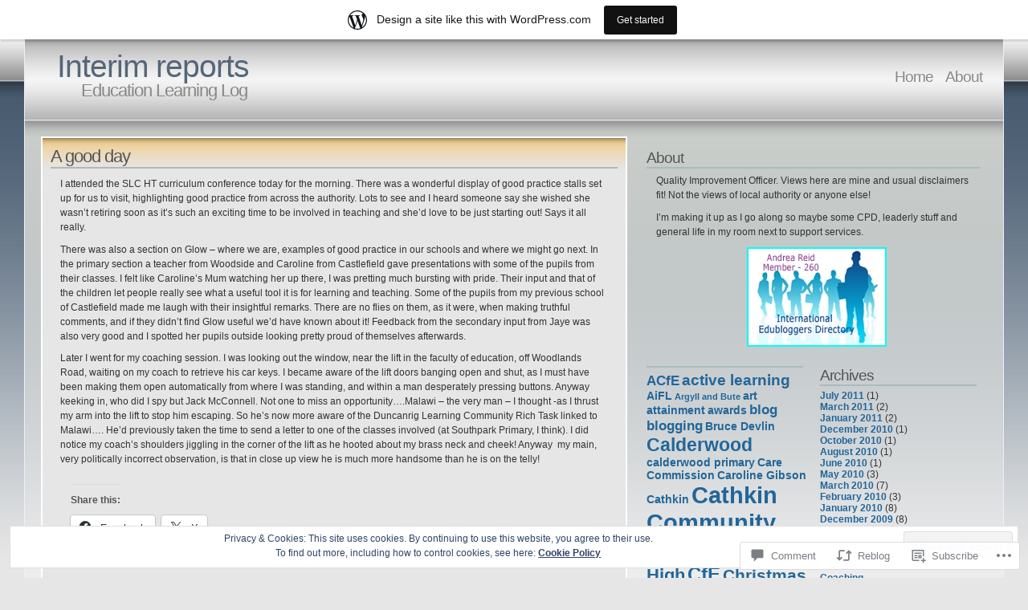

--- FILE ---
content_type: text/html; charset=UTF-8
request_url: https://andreareid.wordpress.com/2008/04/29/a-good-day/
body_size: 32135
content:
<!DOCTYPE html PUBLIC "-//W3C//DTD XHTML 1.1//EN" "http://www.w3.org/TR/xhtml11/DTD/xhtml11.dtd">
<html xmlns="http://www.w3.org/1999/xhtml" lang="en">
<head>
<meta http-equiv="Content-Type" content="text/html; charset=UTF-8" />
<title>A good day &laquo; Interim reports</title>
<link rel="stylesheet" href="https://s0.wp.com/wp-content/themes/pub/andreas04/style.css?m=1741693321i" type="text/css" media="screen" />
<link rel="pingback" href="https://andreareid.wordpress.com/xmlrpc.php" />
<meta name='robots' content='max-image-preview:large' />
<link rel='dns-prefetch' href='//s0.wp.com' />
<link rel='dns-prefetch' href='//widgets.wp.com' />
<link rel='dns-prefetch' href='//af.pubmine.com' />
<link rel="alternate" type="application/rss+xml" title="Interim reports &raquo; Feed" href="https://andreareid.wordpress.com/feed/" />
<link rel="alternate" type="application/rss+xml" title="Interim reports &raquo; Comments Feed" href="https://andreareid.wordpress.com/comments/feed/" />
<link rel="alternate" type="application/rss+xml" title="Interim reports &raquo; A good day Comments Feed" href="https://andreareid.wordpress.com/2008/04/29/a-good-day/feed/" />
	<script type="text/javascript">
		/* <![CDATA[ */
		function addLoadEvent(func) {
			var oldonload = window.onload;
			if (typeof window.onload != 'function') {
				window.onload = func;
			} else {
				window.onload = function () {
					oldonload();
					func();
				}
			}
		}
		/* ]]> */
	</script>
	<link crossorigin='anonymous' rel='stylesheet' id='all-css-0-1' href='/_static/??-eJx9jFsKAjEMRTdkjYNS8UNcS2caSqfpg0lKcfdORRQf+BM4ufceaEVNOQkmgVhVoep8YmjeOhQGrGuag0dFpoFgLGQEGViuhNuJeQO/BTNKMVN4MMSc+7GV1vGCXWJVySwf9E9JPuBLfKev+kjZPQfRLAHFJ6dGs8Baff/08SWeh6Me9GF30vv5BiA5ZKI=&cssminify=yes' type='text/css' media='all' />
<style id='wp-emoji-styles-inline-css'>

	img.wp-smiley, img.emoji {
		display: inline !important;
		border: none !important;
		box-shadow: none !important;
		height: 1em !important;
		width: 1em !important;
		margin: 0 0.07em !important;
		vertical-align: -0.1em !important;
		background: none !important;
		padding: 0 !important;
	}
/*# sourceURL=wp-emoji-styles-inline-css */
</style>
<link crossorigin='anonymous' rel='stylesheet' id='all-css-2-1' href='/wp-content/plugins/gutenberg-core/v22.2.0/build/styles/block-library/style.css?m=1764855221i&cssminify=yes' type='text/css' media='all' />
<style id='wp-block-library-inline-css'>
.has-text-align-justify {
	text-align:justify;
}
.has-text-align-justify{text-align:justify;}

/*# sourceURL=wp-block-library-inline-css */
</style><style id='global-styles-inline-css'>
:root{--wp--preset--aspect-ratio--square: 1;--wp--preset--aspect-ratio--4-3: 4/3;--wp--preset--aspect-ratio--3-4: 3/4;--wp--preset--aspect-ratio--3-2: 3/2;--wp--preset--aspect-ratio--2-3: 2/3;--wp--preset--aspect-ratio--16-9: 16/9;--wp--preset--aspect-ratio--9-16: 9/16;--wp--preset--color--black: #000000;--wp--preset--color--cyan-bluish-gray: #abb8c3;--wp--preset--color--white: #ffffff;--wp--preset--color--pale-pink: #f78da7;--wp--preset--color--vivid-red: #cf2e2e;--wp--preset--color--luminous-vivid-orange: #ff6900;--wp--preset--color--luminous-vivid-amber: #fcb900;--wp--preset--color--light-green-cyan: #7bdcb5;--wp--preset--color--vivid-green-cyan: #00d084;--wp--preset--color--pale-cyan-blue: #8ed1fc;--wp--preset--color--vivid-cyan-blue: #0693e3;--wp--preset--color--vivid-purple: #9b51e0;--wp--preset--gradient--vivid-cyan-blue-to-vivid-purple: linear-gradient(135deg,rgb(6,147,227) 0%,rgb(155,81,224) 100%);--wp--preset--gradient--light-green-cyan-to-vivid-green-cyan: linear-gradient(135deg,rgb(122,220,180) 0%,rgb(0,208,130) 100%);--wp--preset--gradient--luminous-vivid-amber-to-luminous-vivid-orange: linear-gradient(135deg,rgb(252,185,0) 0%,rgb(255,105,0) 100%);--wp--preset--gradient--luminous-vivid-orange-to-vivid-red: linear-gradient(135deg,rgb(255,105,0) 0%,rgb(207,46,46) 100%);--wp--preset--gradient--very-light-gray-to-cyan-bluish-gray: linear-gradient(135deg,rgb(238,238,238) 0%,rgb(169,184,195) 100%);--wp--preset--gradient--cool-to-warm-spectrum: linear-gradient(135deg,rgb(74,234,220) 0%,rgb(151,120,209) 20%,rgb(207,42,186) 40%,rgb(238,44,130) 60%,rgb(251,105,98) 80%,rgb(254,248,76) 100%);--wp--preset--gradient--blush-light-purple: linear-gradient(135deg,rgb(255,206,236) 0%,rgb(152,150,240) 100%);--wp--preset--gradient--blush-bordeaux: linear-gradient(135deg,rgb(254,205,165) 0%,rgb(254,45,45) 50%,rgb(107,0,62) 100%);--wp--preset--gradient--luminous-dusk: linear-gradient(135deg,rgb(255,203,112) 0%,rgb(199,81,192) 50%,rgb(65,88,208) 100%);--wp--preset--gradient--pale-ocean: linear-gradient(135deg,rgb(255,245,203) 0%,rgb(182,227,212) 50%,rgb(51,167,181) 100%);--wp--preset--gradient--electric-grass: linear-gradient(135deg,rgb(202,248,128) 0%,rgb(113,206,126) 100%);--wp--preset--gradient--midnight: linear-gradient(135deg,rgb(2,3,129) 0%,rgb(40,116,252) 100%);--wp--preset--font-size--small: 13px;--wp--preset--font-size--medium: 20px;--wp--preset--font-size--large: 36px;--wp--preset--font-size--x-large: 42px;--wp--preset--font-family--albert-sans: 'Albert Sans', sans-serif;--wp--preset--font-family--alegreya: Alegreya, serif;--wp--preset--font-family--arvo: Arvo, serif;--wp--preset--font-family--bodoni-moda: 'Bodoni Moda', serif;--wp--preset--font-family--bricolage-grotesque: 'Bricolage Grotesque', sans-serif;--wp--preset--font-family--cabin: Cabin, sans-serif;--wp--preset--font-family--chivo: Chivo, sans-serif;--wp--preset--font-family--commissioner: Commissioner, sans-serif;--wp--preset--font-family--cormorant: Cormorant, serif;--wp--preset--font-family--courier-prime: 'Courier Prime', monospace;--wp--preset--font-family--crimson-pro: 'Crimson Pro', serif;--wp--preset--font-family--dm-mono: 'DM Mono', monospace;--wp--preset--font-family--dm-sans: 'DM Sans', sans-serif;--wp--preset--font-family--dm-serif-display: 'DM Serif Display', serif;--wp--preset--font-family--domine: Domine, serif;--wp--preset--font-family--eb-garamond: 'EB Garamond', serif;--wp--preset--font-family--epilogue: Epilogue, sans-serif;--wp--preset--font-family--fahkwang: Fahkwang, sans-serif;--wp--preset--font-family--figtree: Figtree, sans-serif;--wp--preset--font-family--fira-sans: 'Fira Sans', sans-serif;--wp--preset--font-family--fjalla-one: 'Fjalla One', sans-serif;--wp--preset--font-family--fraunces: Fraunces, serif;--wp--preset--font-family--gabarito: Gabarito, system-ui;--wp--preset--font-family--ibm-plex-mono: 'IBM Plex Mono', monospace;--wp--preset--font-family--ibm-plex-sans: 'IBM Plex Sans', sans-serif;--wp--preset--font-family--ibarra-real-nova: 'Ibarra Real Nova', serif;--wp--preset--font-family--instrument-serif: 'Instrument Serif', serif;--wp--preset--font-family--inter: Inter, sans-serif;--wp--preset--font-family--josefin-sans: 'Josefin Sans', sans-serif;--wp--preset--font-family--jost: Jost, sans-serif;--wp--preset--font-family--libre-baskerville: 'Libre Baskerville', serif;--wp--preset--font-family--libre-franklin: 'Libre Franklin', sans-serif;--wp--preset--font-family--literata: Literata, serif;--wp--preset--font-family--lora: Lora, serif;--wp--preset--font-family--merriweather: Merriweather, serif;--wp--preset--font-family--montserrat: Montserrat, sans-serif;--wp--preset--font-family--newsreader: Newsreader, serif;--wp--preset--font-family--noto-sans-mono: 'Noto Sans Mono', sans-serif;--wp--preset--font-family--nunito: Nunito, sans-serif;--wp--preset--font-family--open-sans: 'Open Sans', sans-serif;--wp--preset--font-family--overpass: Overpass, sans-serif;--wp--preset--font-family--pt-serif: 'PT Serif', serif;--wp--preset--font-family--petrona: Petrona, serif;--wp--preset--font-family--piazzolla: Piazzolla, serif;--wp--preset--font-family--playfair-display: 'Playfair Display', serif;--wp--preset--font-family--plus-jakarta-sans: 'Plus Jakarta Sans', sans-serif;--wp--preset--font-family--poppins: Poppins, sans-serif;--wp--preset--font-family--raleway: Raleway, sans-serif;--wp--preset--font-family--roboto: Roboto, sans-serif;--wp--preset--font-family--roboto-slab: 'Roboto Slab', serif;--wp--preset--font-family--rubik: Rubik, sans-serif;--wp--preset--font-family--rufina: Rufina, serif;--wp--preset--font-family--sora: Sora, sans-serif;--wp--preset--font-family--source-sans-3: 'Source Sans 3', sans-serif;--wp--preset--font-family--source-serif-4: 'Source Serif 4', serif;--wp--preset--font-family--space-mono: 'Space Mono', monospace;--wp--preset--font-family--syne: Syne, sans-serif;--wp--preset--font-family--texturina: Texturina, serif;--wp--preset--font-family--urbanist: Urbanist, sans-serif;--wp--preset--font-family--work-sans: 'Work Sans', sans-serif;--wp--preset--spacing--20: 0.44rem;--wp--preset--spacing--30: 0.67rem;--wp--preset--spacing--40: 1rem;--wp--preset--spacing--50: 1.5rem;--wp--preset--spacing--60: 2.25rem;--wp--preset--spacing--70: 3.38rem;--wp--preset--spacing--80: 5.06rem;--wp--preset--shadow--natural: 6px 6px 9px rgba(0, 0, 0, 0.2);--wp--preset--shadow--deep: 12px 12px 50px rgba(0, 0, 0, 0.4);--wp--preset--shadow--sharp: 6px 6px 0px rgba(0, 0, 0, 0.2);--wp--preset--shadow--outlined: 6px 6px 0px -3px rgb(255, 255, 255), 6px 6px rgb(0, 0, 0);--wp--preset--shadow--crisp: 6px 6px 0px rgb(0, 0, 0);}:where(.is-layout-flex){gap: 0.5em;}:where(.is-layout-grid){gap: 0.5em;}body .is-layout-flex{display: flex;}.is-layout-flex{flex-wrap: wrap;align-items: center;}.is-layout-flex > :is(*, div){margin: 0;}body .is-layout-grid{display: grid;}.is-layout-grid > :is(*, div){margin: 0;}:where(.wp-block-columns.is-layout-flex){gap: 2em;}:where(.wp-block-columns.is-layout-grid){gap: 2em;}:where(.wp-block-post-template.is-layout-flex){gap: 1.25em;}:where(.wp-block-post-template.is-layout-grid){gap: 1.25em;}.has-black-color{color: var(--wp--preset--color--black) !important;}.has-cyan-bluish-gray-color{color: var(--wp--preset--color--cyan-bluish-gray) !important;}.has-white-color{color: var(--wp--preset--color--white) !important;}.has-pale-pink-color{color: var(--wp--preset--color--pale-pink) !important;}.has-vivid-red-color{color: var(--wp--preset--color--vivid-red) !important;}.has-luminous-vivid-orange-color{color: var(--wp--preset--color--luminous-vivid-orange) !important;}.has-luminous-vivid-amber-color{color: var(--wp--preset--color--luminous-vivid-amber) !important;}.has-light-green-cyan-color{color: var(--wp--preset--color--light-green-cyan) !important;}.has-vivid-green-cyan-color{color: var(--wp--preset--color--vivid-green-cyan) !important;}.has-pale-cyan-blue-color{color: var(--wp--preset--color--pale-cyan-blue) !important;}.has-vivid-cyan-blue-color{color: var(--wp--preset--color--vivid-cyan-blue) !important;}.has-vivid-purple-color{color: var(--wp--preset--color--vivid-purple) !important;}.has-black-background-color{background-color: var(--wp--preset--color--black) !important;}.has-cyan-bluish-gray-background-color{background-color: var(--wp--preset--color--cyan-bluish-gray) !important;}.has-white-background-color{background-color: var(--wp--preset--color--white) !important;}.has-pale-pink-background-color{background-color: var(--wp--preset--color--pale-pink) !important;}.has-vivid-red-background-color{background-color: var(--wp--preset--color--vivid-red) !important;}.has-luminous-vivid-orange-background-color{background-color: var(--wp--preset--color--luminous-vivid-orange) !important;}.has-luminous-vivid-amber-background-color{background-color: var(--wp--preset--color--luminous-vivid-amber) !important;}.has-light-green-cyan-background-color{background-color: var(--wp--preset--color--light-green-cyan) !important;}.has-vivid-green-cyan-background-color{background-color: var(--wp--preset--color--vivid-green-cyan) !important;}.has-pale-cyan-blue-background-color{background-color: var(--wp--preset--color--pale-cyan-blue) !important;}.has-vivid-cyan-blue-background-color{background-color: var(--wp--preset--color--vivid-cyan-blue) !important;}.has-vivid-purple-background-color{background-color: var(--wp--preset--color--vivid-purple) !important;}.has-black-border-color{border-color: var(--wp--preset--color--black) !important;}.has-cyan-bluish-gray-border-color{border-color: var(--wp--preset--color--cyan-bluish-gray) !important;}.has-white-border-color{border-color: var(--wp--preset--color--white) !important;}.has-pale-pink-border-color{border-color: var(--wp--preset--color--pale-pink) !important;}.has-vivid-red-border-color{border-color: var(--wp--preset--color--vivid-red) !important;}.has-luminous-vivid-orange-border-color{border-color: var(--wp--preset--color--luminous-vivid-orange) !important;}.has-luminous-vivid-amber-border-color{border-color: var(--wp--preset--color--luminous-vivid-amber) !important;}.has-light-green-cyan-border-color{border-color: var(--wp--preset--color--light-green-cyan) !important;}.has-vivid-green-cyan-border-color{border-color: var(--wp--preset--color--vivid-green-cyan) !important;}.has-pale-cyan-blue-border-color{border-color: var(--wp--preset--color--pale-cyan-blue) !important;}.has-vivid-cyan-blue-border-color{border-color: var(--wp--preset--color--vivid-cyan-blue) !important;}.has-vivid-purple-border-color{border-color: var(--wp--preset--color--vivid-purple) !important;}.has-vivid-cyan-blue-to-vivid-purple-gradient-background{background: var(--wp--preset--gradient--vivid-cyan-blue-to-vivid-purple) !important;}.has-light-green-cyan-to-vivid-green-cyan-gradient-background{background: var(--wp--preset--gradient--light-green-cyan-to-vivid-green-cyan) !important;}.has-luminous-vivid-amber-to-luminous-vivid-orange-gradient-background{background: var(--wp--preset--gradient--luminous-vivid-amber-to-luminous-vivid-orange) !important;}.has-luminous-vivid-orange-to-vivid-red-gradient-background{background: var(--wp--preset--gradient--luminous-vivid-orange-to-vivid-red) !important;}.has-very-light-gray-to-cyan-bluish-gray-gradient-background{background: var(--wp--preset--gradient--very-light-gray-to-cyan-bluish-gray) !important;}.has-cool-to-warm-spectrum-gradient-background{background: var(--wp--preset--gradient--cool-to-warm-spectrum) !important;}.has-blush-light-purple-gradient-background{background: var(--wp--preset--gradient--blush-light-purple) !important;}.has-blush-bordeaux-gradient-background{background: var(--wp--preset--gradient--blush-bordeaux) !important;}.has-luminous-dusk-gradient-background{background: var(--wp--preset--gradient--luminous-dusk) !important;}.has-pale-ocean-gradient-background{background: var(--wp--preset--gradient--pale-ocean) !important;}.has-electric-grass-gradient-background{background: var(--wp--preset--gradient--electric-grass) !important;}.has-midnight-gradient-background{background: var(--wp--preset--gradient--midnight) !important;}.has-small-font-size{font-size: var(--wp--preset--font-size--small) !important;}.has-medium-font-size{font-size: var(--wp--preset--font-size--medium) !important;}.has-large-font-size{font-size: var(--wp--preset--font-size--large) !important;}.has-x-large-font-size{font-size: var(--wp--preset--font-size--x-large) !important;}.has-albert-sans-font-family{font-family: var(--wp--preset--font-family--albert-sans) !important;}.has-alegreya-font-family{font-family: var(--wp--preset--font-family--alegreya) !important;}.has-arvo-font-family{font-family: var(--wp--preset--font-family--arvo) !important;}.has-bodoni-moda-font-family{font-family: var(--wp--preset--font-family--bodoni-moda) !important;}.has-bricolage-grotesque-font-family{font-family: var(--wp--preset--font-family--bricolage-grotesque) !important;}.has-cabin-font-family{font-family: var(--wp--preset--font-family--cabin) !important;}.has-chivo-font-family{font-family: var(--wp--preset--font-family--chivo) !important;}.has-commissioner-font-family{font-family: var(--wp--preset--font-family--commissioner) !important;}.has-cormorant-font-family{font-family: var(--wp--preset--font-family--cormorant) !important;}.has-courier-prime-font-family{font-family: var(--wp--preset--font-family--courier-prime) !important;}.has-crimson-pro-font-family{font-family: var(--wp--preset--font-family--crimson-pro) !important;}.has-dm-mono-font-family{font-family: var(--wp--preset--font-family--dm-mono) !important;}.has-dm-sans-font-family{font-family: var(--wp--preset--font-family--dm-sans) !important;}.has-dm-serif-display-font-family{font-family: var(--wp--preset--font-family--dm-serif-display) !important;}.has-domine-font-family{font-family: var(--wp--preset--font-family--domine) !important;}.has-eb-garamond-font-family{font-family: var(--wp--preset--font-family--eb-garamond) !important;}.has-epilogue-font-family{font-family: var(--wp--preset--font-family--epilogue) !important;}.has-fahkwang-font-family{font-family: var(--wp--preset--font-family--fahkwang) !important;}.has-figtree-font-family{font-family: var(--wp--preset--font-family--figtree) !important;}.has-fira-sans-font-family{font-family: var(--wp--preset--font-family--fira-sans) !important;}.has-fjalla-one-font-family{font-family: var(--wp--preset--font-family--fjalla-one) !important;}.has-fraunces-font-family{font-family: var(--wp--preset--font-family--fraunces) !important;}.has-gabarito-font-family{font-family: var(--wp--preset--font-family--gabarito) !important;}.has-ibm-plex-mono-font-family{font-family: var(--wp--preset--font-family--ibm-plex-mono) !important;}.has-ibm-plex-sans-font-family{font-family: var(--wp--preset--font-family--ibm-plex-sans) !important;}.has-ibarra-real-nova-font-family{font-family: var(--wp--preset--font-family--ibarra-real-nova) !important;}.has-instrument-serif-font-family{font-family: var(--wp--preset--font-family--instrument-serif) !important;}.has-inter-font-family{font-family: var(--wp--preset--font-family--inter) !important;}.has-josefin-sans-font-family{font-family: var(--wp--preset--font-family--josefin-sans) !important;}.has-jost-font-family{font-family: var(--wp--preset--font-family--jost) !important;}.has-libre-baskerville-font-family{font-family: var(--wp--preset--font-family--libre-baskerville) !important;}.has-libre-franklin-font-family{font-family: var(--wp--preset--font-family--libre-franklin) !important;}.has-literata-font-family{font-family: var(--wp--preset--font-family--literata) !important;}.has-lora-font-family{font-family: var(--wp--preset--font-family--lora) !important;}.has-merriweather-font-family{font-family: var(--wp--preset--font-family--merriweather) !important;}.has-montserrat-font-family{font-family: var(--wp--preset--font-family--montserrat) !important;}.has-newsreader-font-family{font-family: var(--wp--preset--font-family--newsreader) !important;}.has-noto-sans-mono-font-family{font-family: var(--wp--preset--font-family--noto-sans-mono) !important;}.has-nunito-font-family{font-family: var(--wp--preset--font-family--nunito) !important;}.has-open-sans-font-family{font-family: var(--wp--preset--font-family--open-sans) !important;}.has-overpass-font-family{font-family: var(--wp--preset--font-family--overpass) !important;}.has-pt-serif-font-family{font-family: var(--wp--preset--font-family--pt-serif) !important;}.has-petrona-font-family{font-family: var(--wp--preset--font-family--petrona) !important;}.has-piazzolla-font-family{font-family: var(--wp--preset--font-family--piazzolla) !important;}.has-playfair-display-font-family{font-family: var(--wp--preset--font-family--playfair-display) !important;}.has-plus-jakarta-sans-font-family{font-family: var(--wp--preset--font-family--plus-jakarta-sans) !important;}.has-poppins-font-family{font-family: var(--wp--preset--font-family--poppins) !important;}.has-raleway-font-family{font-family: var(--wp--preset--font-family--raleway) !important;}.has-roboto-font-family{font-family: var(--wp--preset--font-family--roboto) !important;}.has-roboto-slab-font-family{font-family: var(--wp--preset--font-family--roboto-slab) !important;}.has-rubik-font-family{font-family: var(--wp--preset--font-family--rubik) !important;}.has-rufina-font-family{font-family: var(--wp--preset--font-family--rufina) !important;}.has-sora-font-family{font-family: var(--wp--preset--font-family--sora) !important;}.has-source-sans-3-font-family{font-family: var(--wp--preset--font-family--source-sans-3) !important;}.has-source-serif-4-font-family{font-family: var(--wp--preset--font-family--source-serif-4) !important;}.has-space-mono-font-family{font-family: var(--wp--preset--font-family--space-mono) !important;}.has-syne-font-family{font-family: var(--wp--preset--font-family--syne) !important;}.has-texturina-font-family{font-family: var(--wp--preset--font-family--texturina) !important;}.has-urbanist-font-family{font-family: var(--wp--preset--font-family--urbanist) !important;}.has-work-sans-font-family{font-family: var(--wp--preset--font-family--work-sans) !important;}
/*# sourceURL=global-styles-inline-css */
</style>

<style id='classic-theme-styles-inline-css'>
/*! This file is auto-generated */
.wp-block-button__link{color:#fff;background-color:#32373c;border-radius:9999px;box-shadow:none;text-decoration:none;padding:calc(.667em + 2px) calc(1.333em + 2px);font-size:1.125em}.wp-block-file__button{background:#32373c;color:#fff;text-decoration:none}
/*# sourceURL=/wp-includes/css/classic-themes.min.css */
</style>
<link crossorigin='anonymous' rel='stylesheet' id='all-css-4-1' href='/_static/??-eJx9jskOwjAMRH+IYPblgPgUlMWClDqJYqf9fVxVXABxseSZefbAWIzPSTAJUDOlb/eYGHyuqDoVK6AJwhAt9kgaW3rmBfzGxqKMca5UZDY6KTYy8lCQ/3EdSrH+aVSaT8wGUM7pbd4GTCFXsE0yWZHovzDg6sG12AcYsDp9reLUmT/3qcyVLuvj4bRd7fbnTfcCmvdj7g==&cssminify=yes' type='text/css' media='all' />
<link rel='stylesheet' id='verbum-gutenberg-css-css' href='https://widgets.wp.com/verbum-block-editor/block-editor.css?ver=1738686361' media='all' />
<link crossorigin='anonymous' rel='stylesheet' id='all-css-6-1' href='/_static/??-eJzTLy/QTc7PK0nNK9HPLdUtyClNz8wr1i9KTcrJTwcy0/WTi5G5ekCujj52Temp+bo5+cmJJZn5eSgc3bScxMwikFb7XFtDE1NLExMLc0OTLACohS2q&cssminify=yes' type='text/css' media='all' />
<link crossorigin='anonymous' rel='stylesheet' id='print-css-7-1' href='/wp-content/mu-plugins/global-print/global-print.css?m=1465851035i&cssminify=yes' type='text/css' media='print' />
<style id='jetpack-global-styles-frontend-style-inline-css'>
:root { --font-headings: unset; --font-base: unset; --font-headings-default: -apple-system,BlinkMacSystemFont,"Segoe UI",Roboto,Oxygen-Sans,Ubuntu,Cantarell,"Helvetica Neue",sans-serif; --font-base-default: -apple-system,BlinkMacSystemFont,"Segoe UI",Roboto,Oxygen-Sans,Ubuntu,Cantarell,"Helvetica Neue",sans-serif;}
/*# sourceURL=jetpack-global-styles-frontend-style-inline-css */
</style>
<link crossorigin='anonymous' rel='stylesheet' id='all-css-10-1' href='/_static/??-eJyNjcEKwjAQRH/IuFRT6kX8FNkmS5K6yQY3Qfx7bfEiXrwM82B4A49qnJRGpUHupnIPqSgs1Cq624chi6zhO5OCRryTR++fW00l7J3qDv43XVNxoOISsmEJol/wY2uR8vs3WggsM/I6uOTzMI3Hw8lOg11eUT1JKA==&cssminify=yes' type='text/css' media='all' />
<script type="text/javascript" id="jetpack_related-posts-js-extra">
/* <![CDATA[ */
var related_posts_js_options = {"post_heading":"h4"};
//# sourceURL=jetpack_related-posts-js-extra
/* ]]> */
</script>
<script type="text/javascript" id="wpcom-actionbar-placeholder-js-extra">
/* <![CDATA[ */
var actionbardata = {"siteID":"1567218","postID":"120","siteURL":"https://andreareid.wordpress.com","xhrURL":"https://andreareid.wordpress.com/wp-admin/admin-ajax.php","nonce":"b9a2150171","isLoggedIn":"","statusMessage":"","subsEmailDefault":"instantly","proxyScriptUrl":"https://s0.wp.com/wp-content/js/wpcom-proxy-request.js?m=1513050504i&amp;ver=20211021","shortlink":"https://wp.me/p6zHI-1W","i18n":{"followedText":"New posts from this site will now appear in your \u003Ca href=\"https://wordpress.com/reader\"\u003EReader\u003C/a\u003E","foldBar":"Collapse this bar","unfoldBar":"Expand this bar","shortLinkCopied":"Shortlink copied to clipboard."}};
//# sourceURL=wpcom-actionbar-placeholder-js-extra
/* ]]> */
</script>
<script type="text/javascript" id="jetpack-mu-wpcom-settings-js-before">
/* <![CDATA[ */
var JETPACK_MU_WPCOM_SETTINGS = {"assetsUrl":"https://s0.wp.com/wp-content/mu-plugins/jetpack-mu-wpcom-plugin/moon/jetpack_vendor/automattic/jetpack-mu-wpcom/src/build/"};
//# sourceURL=jetpack-mu-wpcom-settings-js-before
/* ]]> */
</script>
<script crossorigin='anonymous' type='text/javascript'  src='/_static/??-eJxdjd0KwjAMhV/ILHNQvRIfRbq2jNY2CU236du7gYh6dfg4f7gKOKYWqGGZQfI8RVJMoYl19zdjYSa8RXI4zjF7rCHbFjwIa9Nf6kqkLukBv4bTlskNpPLj+e+NmafP7crVW6/gslUNuhddEVyGXYCYYPJSt4lruRzPxvT9aRhMegHKMEgx'></script>
<script type="text/javascript" id="rlt-proxy-js-after">
/* <![CDATA[ */
	rltInitialize( {"token":null,"iframeOrigins":["https:\/\/widgets.wp.com"]} );
//# sourceURL=rlt-proxy-js-after
/* ]]> */
</script>
<link rel="EditURI" type="application/rsd+xml" title="RSD" href="https://andreareid.wordpress.com/xmlrpc.php?rsd" />
<meta name="generator" content="WordPress.com" />
<link rel="canonical" href="https://andreareid.wordpress.com/2008/04/29/a-good-day/" />
<link rel='shortlink' href='https://wp.me/p6zHI-1W' />
<link rel="alternate" type="application/json+oembed" href="https://public-api.wordpress.com/oembed/?format=json&amp;url=https%3A%2F%2Fandreareid.wordpress.com%2F2008%2F04%2F29%2Fa-good-day%2F&amp;for=wpcom-auto-discovery" /><link rel="alternate" type="application/xml+oembed" href="https://public-api.wordpress.com/oembed/?format=xml&amp;url=https%3A%2F%2Fandreareid.wordpress.com%2F2008%2F04%2F29%2Fa-good-day%2F&amp;for=wpcom-auto-discovery" />
<!-- Jetpack Open Graph Tags -->
<meta property="og:type" content="article" />
<meta property="og:title" content="A good day" />
<meta property="og:url" content="https://andreareid.wordpress.com/2008/04/29/a-good-day/" />
<meta property="og:description" content="I attended the SLC HT curriculum conference today for the morning. There was a wonderful display of good practice stalls set up for us to visit, highlighting good practice from across the authority…" />
<meta property="article:published_time" content="2008-04-29T18:04:15+00:00" />
<meta property="article:modified_time" content="2008-04-29T18:04:15+00:00" />
<meta property="og:site_name" content="Interim reports" />
<meta property="og:image" content="https://s0.wp.com/i/blank.jpg?m=1383295312i" />
<meta property="og:image:width" content="200" />
<meta property="og:image:height" content="200" />
<meta property="og:image:alt" content="" />
<meta property="og:locale" content="en_US" />
<meta property="fb:app_id" content="249643311490" />
<meta property="article:publisher" content="https://www.facebook.com/WordPresscom" />
<meta name="twitter:text:title" content="A good day" />
<meta name="twitter:card" content="summary" />

<!-- End Jetpack Open Graph Tags -->
<link rel="shortcut icon" type="image/x-icon" href="https://s0.wp.com/i/favicon.ico?m=1713425267i" sizes="16x16 24x24 32x32 48x48" />
<link rel="icon" type="image/x-icon" href="https://s0.wp.com/i/favicon.ico?m=1713425267i" sizes="16x16 24x24 32x32 48x48" />
<link rel="apple-touch-icon" href="https://s0.wp.com/i/webclip.png?m=1713868326i" />
<link rel='openid.server' href='https://andreareid.wordpress.com/?openidserver=1' />
<link rel='openid.delegate' href='https://andreareid.wordpress.com/' />
<link rel="search" type="application/opensearchdescription+xml" href="https://andreareid.wordpress.com/osd.xml" title="Interim reports" />
<link rel="search" type="application/opensearchdescription+xml" href="https://s1.wp.com/opensearch.xml" title="WordPress.com" />
<style type="text/css">.recentcomments a{display:inline !important;padding:0 !important;margin:0 !important;}</style>		<style type="text/css">
			.recentcomments a {
				display: inline !important;
				padding: 0 !important;
				margin: 0 !important;
			}

			table.recentcommentsavatartop img.avatar, table.recentcommentsavatarend img.avatar {
				border: 0px;
				margin: 0;
			}

			table.recentcommentsavatartop a, table.recentcommentsavatarend a {
				border: 0px !important;
				background-color: transparent !important;
			}

			td.recentcommentsavatarend, td.recentcommentsavatartop {
				padding: 0px 0px 1px 0px;
				margin: 0px;
			}

			td.recentcommentstextend {
				border: none !important;
				padding: 0px 0px 2px 10px;
			}

			.rtl td.recentcommentstextend {
				padding: 0px 10px 2px 0px;
			}

			td.recentcommentstexttop {
				border: none;
				padding: 0px 0px 0px 10px;
			}

			.rtl td.recentcommentstexttop {
				padding: 0px 10px 0px 0px;
			}
		</style>
		<meta name="description" content="I attended the SLC HT curriculum conference today for the morning. There was a wonderful display of good practice stalls set up for us to visit, highlighting good practice from across the authority. Lots to see and I heard someone say she wished she wasn&#039;t retiring soon as it&#039;s such an exciting time to be&hellip;" />
<script type="text/javascript">
/* <![CDATA[ */
var wa_client = {}; wa_client.cmd = []; wa_client.config = { 'blog_id': 1567218, 'blog_language': 'en', 'is_wordads': false, 'hosting_type': 0, 'afp_account_id': null, 'afp_host_id': 5038568878849053, 'theme': 'pub/andreas04', '_': { 'title': 'Advertisement', 'privacy_settings': 'Privacy Settings' }, 'formats': [ 'inline', 'belowpost', 'bottom_sticky', 'sidebar_sticky_right', 'sidebar', 'gutenberg_rectangle', 'gutenberg_leaderboard', 'gutenberg_mobile_leaderboard', 'gutenberg_skyscraper' ] };
/* ]]> */
</script>
		<script type="text/javascript">

			window.doNotSellCallback = function() {

				var linkElements = [
					'a[href="https://wordpress.com/?ref=footer_blog"]',
					'a[href="https://wordpress.com/?ref=footer_website"]',
					'a[href="https://wordpress.com/?ref=vertical_footer"]',
					'a[href^="https://wordpress.com/?ref=footer_segment_"]',
				].join(',');

				var dnsLink = document.createElement( 'a' );
				dnsLink.href = 'https://wordpress.com/advertising-program-optout/';
				dnsLink.classList.add( 'do-not-sell-link' );
				dnsLink.rel = 'nofollow';
				dnsLink.style.marginLeft = '0.5em';
				dnsLink.textContent = 'Do Not Sell or Share My Personal Information';

				var creditLinks = document.querySelectorAll( linkElements );

				if ( 0 === creditLinks.length ) {
					return false;
				}

				Array.prototype.forEach.call( creditLinks, function( el ) {
					el.insertAdjacentElement( 'afterend', dnsLink );
				});

				return true;
			};

		</script>
		<script type="text/javascript">
	window.google_analytics_uacct = "UA-52447-2";
</script>

<script type="text/javascript">
	var _gaq = _gaq || [];
	_gaq.push(['_setAccount', 'UA-52447-2']);
	_gaq.push(['_gat._anonymizeIp']);
	_gaq.push(['_setDomainName', 'wordpress.com']);
	_gaq.push(['_initData']);
	_gaq.push(['_trackPageview']);

	(function() {
		var ga = document.createElement('script'); ga.type = 'text/javascript'; ga.async = true;
		ga.src = ('https:' == document.location.protocol ? 'https://ssl' : 'http://www') + '.google-analytics.com/ga.js';
		(document.getElementsByTagName('head')[0] || document.getElementsByTagName('body')[0]).appendChild(ga);
	})();
</script>
<link crossorigin='anonymous' rel='stylesheet' id='all-css-0-3' href='/_static/??-eJyNjMEKgzAQBX9Ifdha9CJ+StF1KdFkN7gJ+X0RbM89zjAMSqxJJbEkhFxHnz9ODBunONN+M4Kq4O2EsHil3WDFRT4aMqvw/yHomj0baD40G/tf9BXXcApj27+ej6Hr2247ASkBO20=&cssminify=yes' type='text/css' media='all' />
</head>

<body class="wp-singular post-template-default single single-post postid-120 single-format-standard wp-theme-pubandreas04 customizer-styles-applied jetpack-reblog-enabled has-marketing-bar has-marketing-bar-theme-andreas04">
  <div id="container">

<div id="sitetitle">
<h1><a href="https://andreareid.wordpress.com/" rel="home">Interim reports</a></h1>
<h2>Education Learning Log</h2>
</div>

<div id="menu">
	<ul>
	<li><a href="https://andreareid.wordpress.com/">Home</a></li>
	<li class="page_item page-item-2"><a href="https://andreareid.wordpress.com/about/">About</a></li>
</ul>
</div>

    <div id="content">

      <div id="left">

        
          
              <div id="post-120" class="entry post-120 post type-post status-publish format-standard hentry category-coaching category-ict category-rich-tasks tag-duncanrig tag-glow tag-jack-mcconnel tag-malawi tag-rich-task">

                <h2>A good day</h2>

                <p>I attended the SLC HT curriculum conference today for the morning. There was a wonderful display of good practice stalls set up for us to visit, highlighting good practice from across the authority. Lots to see and I heard someone say she wished she wasn&#8217;t retiring soon as it&#8217;s such an exciting time to be involved in teaching and she&#8217;d love to be just starting out! Says it all really.</p>
<p>There was also a section on Glow &#8211; where we are, examples of good practice in our schools and where we might go next. In the primary section a teacher from Woodside and Caroline from Castlefield gave presentations with some of the pupils from their classes. I felt like Caroline&#8217;s Mum watching her up there, I was pretting much bursting with pride. Their input and that of the children let people really see what a useful tool it is for learning and teaching. Some of the pupils from my previous school of Castlefield made me laugh with their insightful remarks. There are no flies on them, as it were, when making truthful comments, and if they didn&#8217;t find Glow useful we&#8217;d have known about it! Feedback from the secondary input from Jaye was also very good and I spotted her pupils outside looking pretty proud of themselves afterwards.</p>
<p>Later I went for my coaching session. I was looking out the window, near the lift in the faculty of education, off Woodlands Road, waiting on my coach to retrieve his car keys. I became aware of the lift doors banging open and shut, as I must have been making them open automatically from where I was standing, and within a man desperately pressing buttons. Anyway keeking in, who did I spy but Jack McConnell. Not one to miss an opportunity&#8230;.Malawi &#8211; the very man &#8211; I thought -as I thrust my arm into the lift to stop him escaping. So he&#8217;s now more aware of the Duncanrig Learning Community Rich Task linked to Malawi&#8230;. He&#8217;d previously taken the time to send a letter to one of the classes involved (at Southpark Primary, I think). I did notice my coach&#8217;s shoulders jiggling in the corner of the lift as he hooted about my brass neck and cheek! Anyway  my main, very politically incorrect observation, is that in close up view he is much more handsome than he is on the telly!</p>
<div id="atatags-370373-6966e0533ff55">
		<script type="text/javascript">
			__ATA = window.__ATA || {};
			__ATA.cmd = window.__ATA.cmd || [];
			__ATA.cmd.push(function() {
				__ATA.initVideoSlot('atatags-370373-6966e0533ff55', {
					sectionId: '370373',
					format: 'inread'
				});
			});
		</script>
	</div><span id="wordads-inline-marker" style="display: none;"></span><div id="jp-post-flair" class="sharedaddy sd-like-enabled sd-sharing-enabled"><div class="sharedaddy sd-sharing-enabled"><div class="robots-nocontent sd-block sd-social sd-social-icon-text sd-sharing"><h3 class="sd-title">Share this:</h3><div class="sd-content"><ul><li class="share-facebook"><a rel="nofollow noopener noreferrer"
				data-shared="sharing-facebook-120"
				class="share-facebook sd-button share-icon"
				href="https://andreareid.wordpress.com/2008/04/29/a-good-day/?share=facebook"
				target="_blank"
				aria-labelledby="sharing-facebook-120"
				>
				<span id="sharing-facebook-120" hidden>Click to share on Facebook (Opens in new window)</span>
				<span>Facebook</span>
			</a></li><li class="share-x"><a rel="nofollow noopener noreferrer"
				data-shared="sharing-x-120"
				class="share-x sd-button share-icon"
				href="https://andreareid.wordpress.com/2008/04/29/a-good-day/?share=x"
				target="_blank"
				aria-labelledby="sharing-x-120"
				>
				<span id="sharing-x-120" hidden>Click to share on X (Opens in new window)</span>
				<span>X</span>
			</a></li><li class="share-end"></li></ul></div></div></div><div class='sharedaddy sd-block sd-like jetpack-likes-widget-wrapper jetpack-likes-widget-unloaded' id='like-post-wrapper-1567218-120-6966e0534047e' data-src='//widgets.wp.com/likes/index.html?ver=20260114#blog_id=1567218&amp;post_id=120&amp;origin=andreareid.wordpress.com&amp;obj_id=1567218-120-6966e0534047e' data-name='like-post-frame-1567218-120-6966e0534047e' data-title='Like or Reblog'><div class='likes-widget-placeholder post-likes-widget-placeholder' style='height: 55px;'><span class='button'><span>Like</span></span> <span class='loading'>Loading...</span></div><span class='sd-text-color'></span><a class='sd-link-color'></a></div>
<div id='jp-relatedposts' class='jp-relatedposts' >
	<h3 class="jp-relatedposts-headline"><em>Related</em></h3>
</div></div>		                <p class="meta">

               		<span class="date">
                                        <a href="https://andreareid.wordpress.com/2008/04/29/">April 29, 2008</a> - <!-- at 6:04 pm -->
                  </span>

									<span class="postedby">
	                  Posted by	               		<a href="https://andreareid.wordpress.com/author/andreareid/" title="Posts by andreareid" rel="author">andreareid</a> |
	                  <a href="https://andreareid.wordpress.com/category/coaching/" rel="category tag">Coaching</a>, <a href="https://andreareid.wordpress.com/category/ict/" rel="category tag">ICT</a>, <a href="https://andreareid.wordpress.com/category/rich-tasks/" rel="category tag">Rich tasks</a>					   | <a href="https://andreareid.wordpress.com/tag/duncanrig/" rel="tag">Duncanrig</a>, <a href="https://andreareid.wordpress.com/tag/glow/" rel="tag">glow</a>, <a href="https://andreareid.wordpress.com/tag/jack-mcconnel/" rel="tag">Jack McConnel</a>, <a href="https://andreareid.wordpress.com/tag/malawi/" rel="tag">Malawi</a>, <a href="https://andreareid.wordpress.com/tag/rich-task/" rel="tag">rich task</a>									</span>

                  
             		</p>

              </div>

              <h2 id="comments">1 Comment	<a href="#postcomment" title="Leave a comment">&raquo;</a>
</h2>

<ol id="commentlist">
<li class="comment byuser comment-author-carolinegibson even thread-even depth-1" id="comment-90">
	<div id="div-comment-90">
	<p>Thank you!!!!  I could have cried when I read your comment, you know how much I value your input and support.  The more I thought about this morning the more proud I was of myself and you also know how rare that is for me.  Too late for me to blog tonight after being at school late for parents night but I will do it tomorrow and it will be positive!</p>
	<p class="vcard"><cite>
	<img referrerpolicy="no-referrer" alt='carolinegibson&#039;s avatar' src='https://0.gravatar.com/avatar/95ca10e95f90c0fb9bb9a4a663b60fcbf0d6fd5ccb510d6eb587feb254d75d8d?s=16&#038;d=identicon&#038;r=G' srcset='https://0.gravatar.com/avatar/95ca10e95f90c0fb9bb9a4a663b60fcbf0d6fd5ccb510d6eb587feb254d75d8d?s=16&#038;d=identicon&#038;r=G 1x, https://0.gravatar.com/avatar/95ca10e95f90c0fb9bb9a4a663b60fcbf0d6fd5ccb510d6eb587feb254d75d8d?s=24&#038;d=identicon&#038;r=G 1.5x, https://0.gravatar.com/avatar/95ca10e95f90c0fb9bb9a4a663b60fcbf0d6fd5ccb510d6eb587feb254d75d8d?s=32&#038;d=identicon&#038;r=G 2x, https://0.gravatar.com/avatar/95ca10e95f90c0fb9bb9a4a663b60fcbf0d6fd5ccb510d6eb587feb254d75d8d?s=48&#038;d=identicon&#038;r=G 3x, https://0.gravatar.com/avatar/95ca10e95f90c0fb9bb9a4a663b60fcbf0d6fd5ccb510d6eb587feb254d75d8d?s=64&#038;d=identicon&#038;r=G 4x' class='avatar avatar-16' height='16' width='16' loading='lazy' decoding='async' />	Comment	by	<span class="fn">carolinegibson</span> |
	April 29, 2008 <!-- @ <a href="#comment-90">9:46 pm</a> -->
		 | <a rel="nofollow" class="comment-reply-link" href="https://andreareid.wordpress.com/2008/04/29/a-good-day/?replytocom=90#respond" data-commentid="90" data-postid="120" data-belowelement="div-comment-90" data-respondelement="respond" data-replyto="Reply to carolinegibson" aria-label="Reply to carolinegibson">Reply</a>	</cite></p>
	</div>
</li><!-- #comment-## -->
</ol>

<div class="navigation">
	<div class="alignleft"></div>
	<div class="alignright"></div>
</div>
<br />


		<div id="respond" class="comment-respond">
		<h3 id="reply-title" class="comment-reply-title">Leave a comment <small><a rel="nofollow" id="cancel-comment-reply-link" href="/2008/04/29/a-good-day/#respond" style="display:none;">Cancel reply</a></small></h3><form action="https://andreareid.wordpress.com/wp-comments-post.php" method="post" id="commentform" class="comment-form">


<div class="comment-form__verbum transparent"></div><div class="verbum-form-meta"><input type='hidden' name='comment_post_ID' value='120' id='comment_post_ID' />
<input type='hidden' name='comment_parent' id='comment_parent' value='0' />

			<input type="hidden" name="highlander_comment_nonce" id="highlander_comment_nonce" value="da0ab9a058" />
			<input type="hidden" name="verbum_show_subscription_modal" value="" /></div><p style="display: none;"><input type="hidden" id="akismet_comment_nonce" name="akismet_comment_nonce" value="38cbc98a01" /></p><p style="display: none !important;" class="akismet-fields-container" data-prefix="ak_"><label>&#916;<textarea name="ak_hp_textarea" cols="45" rows="8" maxlength="100"></textarea></label><input type="hidden" id="ak_js_1" name="ak_js" value="81"/><script type="text/javascript">
/* <![CDATA[ */
document.getElementById( "ak_js_1" ).setAttribute( "value", ( new Date() ).getTime() );
/* ]]> */
</script>
</p></form>	</div><!-- #respond -->
	
              <p class="pagenav"><a href="https://andreareid.wordpress.com/2008/04/28/orangutans/">&laquo; Previous</a> | <a href="https://andreareid.wordpress.com/2008/04/29/more-on-the-coaching/">Next &raquo;</a></p>

          
        
      </div>

      

<div id="right">
<div class="sidebar-about">
<h2>About </h2>
<p>Quality Improvement Officer. Views here are mine and usual disclaimers fit! Not the views of local authority or anyone else!</p>
<p>I&#8217;m making it up as I go along so maybe some CPD, leaderly stuff and general life in my room next to support services.</p>
<p><a href="http://edubloggerdir.blogspot.com/2008/01/forum.html"><img data-attachment-id="124" data-permalink="https://andreareid.wordpress.com/about/areid260/" data-orig-file="https://andreareid.wordpress.com/wp-content/uploads/2008/05/areid260.jpg" data-orig-size="174,124" data-comments-opened="1" data-image-meta="{&quot;aperture&quot;:&quot;0&quot;,&quot;credit&quot;:&quot;&quot;,&quot;camera&quot;:&quot;&quot;,&quot;caption&quot;:&quot;&quot;,&quot;created_timestamp&quot;:&quot;0&quot;,&quot;copyright&quot;:&quot;&quot;,&quot;focal_length&quot;:&quot;0&quot;,&quot;iso&quot;:&quot;0&quot;,&quot;shutter_speed&quot;:&quot;0&quot;,&quot;title&quot;:&quot;&quot;}" data-image-title="areid260" data-image-description="" data-image-caption="" data-medium-file="https://andreareid.wordpress.com/wp-content/uploads/2008/05/areid260.jpg?w=174" data-large-file="https://andreareid.wordpress.com/wp-content/uploads/2008/05/areid260.jpg?w=174" loading="lazy" class="aligncenter size-medium wp-image-124" src="https://andreareid.wordpress.com/wp-content/uploads/2008/05/areid260.jpg?w=300&#038;h=214" alt=""   srcset="https://andreareid.wordpress.com/wp-content/uploads/2008/05/areid260.jpg 174w, https://andreareid.wordpress.com/wp-content/uploads/2008/05/areid260.jpg?w=150 150w" sizes="(max-width: 174px) 100vw, 174px" /></a></p>
<span id="wordads-inline-marker" style="display: none;"></span></div>

<div class="subcontainer">
  <ul class="rightsub">
<li id="wp_tag_cloud-2" class="widget wp_widget_tag_cloud"><h2 class="widgettitle"></h2>
<a href="https://andreareid.wordpress.com/tag/acfe/" class="tag-cloud-link tag-link-1858211 tag-link-position-1" style="font-size: 12.772727272727pt;" aria-label="ACfE (3 items)">ACfE</a>
<a href="https://andreareid.wordpress.com/tag/active-learning/" class="tag-cloud-link tag-link-320797 tag-link-position-2" style="font-size: 14.363636363636pt;" aria-label="active learning (4 items)">active learning</a>
<a href="https://andreareid.wordpress.com/tag/aifl/" class="tag-cloud-link tag-link-1420401 tag-link-position-3" style="font-size: 10.863636363636pt;" aria-label="AiFL (2 items)">AiFL</a>
<a href="https://andreareid.wordpress.com/tag/argyll-and-bute/" class="tag-cloud-link tag-link-415886 tag-link-position-4" style="font-size: 8pt;" aria-label="Argyll and Bute (1 item)">Argyll and Bute</a>
<a href="https://andreareid.wordpress.com/tag/art/" class="tag-cloud-link tag-link-177 tag-link-position-5" style="font-size: 10.863636363636pt;" aria-label="art (2 items)">art</a>
<a href="https://andreareid.wordpress.com/tag/attainment/" class="tag-cloud-link tag-link-1858210 tag-link-position-6" style="font-size: 10.863636363636pt;" aria-label="attainment (2 items)">attainment</a>
<a href="https://andreareid.wordpress.com/tag/awards/" class="tag-cloud-link tag-link-6758 tag-link-position-7" style="font-size: 10.863636363636pt;" aria-label="awards (2 items)">awards</a>
<a href="https://andreareid.wordpress.com/tag/blog/" class="tag-cloud-link tag-link-273 tag-link-position-8" style="font-size: 12.772727272727pt;" aria-label="blog (3 items)">blog</a>
<a href="https://andreareid.wordpress.com/tag/blogging/" class="tag-cloud-link tag-link-91 tag-link-position-9" style="font-size: 12.772727272727pt;" aria-label="blogging (3 items)">blogging</a>
<a href="https://andreareid.wordpress.com/tag/bruce-devlin/" class="tag-cloud-link tag-link-17392826 tag-link-position-10" style="font-size: 10.863636363636pt;" aria-label="Bruce Devlin (2 items)">Bruce Devlin</a>
<a href="https://andreareid.wordpress.com/tag/calderwood/" class="tag-cloud-link tag-link-3163113 tag-link-position-11" style="font-size: 17.545454545455pt;" aria-label="Calderwood (7 items)">Calderwood</a>
<a href="https://andreareid.wordpress.com/tag/calderwood-primary/" class="tag-cloud-link tag-link-7329064 tag-link-position-12" style="font-size: 10.863636363636pt;" aria-label="calderwood primary (2 items)">calderwood primary</a>
<a href="https://andreareid.wordpress.com/tag/care-commission/" class="tag-cloud-link tag-link-2998261 tag-link-position-13" style="font-size: 10.863636363636pt;" aria-label="Care Commission (2 items)">Care Commission</a>
<a href="https://andreareid.wordpress.com/tag/caroline-gibson/" class="tag-cloud-link tag-link-4659506 tag-link-position-14" style="font-size: 10.863636363636pt;" aria-label="Caroline Gibson (2 items)">Caroline Gibson</a>
<a href="https://andreareid.wordpress.com/tag/cathkin/" class="tag-cloud-link tag-link-4927785 tag-link-position-15" style="font-size: 10.863636363636pt;" aria-label="Cathkin (2 items)">Cathkin</a>
<a href="https://andreareid.wordpress.com/tag/cathkin-community-nursery/" class="tag-cloud-link tag-link-5036894 tag-link-position-16" style="font-size: 22pt;" aria-label="Cathkin Community nursery (14 items)">Cathkin Community nursery</a>
<a href="https://andreareid.wordpress.com/tag/cathkin-high/" class="tag-cloud-link tag-link-4985074 tag-link-position-17" style="font-size: 16.75pt;" aria-label="Cathkin High (6 items)">Cathkin High</a>
<a href="https://andreareid.wordpress.com/tag/cfe/" class="tag-cloud-link tag-link-533271 tag-link-position-18" style="font-size: 18.340909090909pt;" aria-label="CfE (8 items)">CfE</a>
<a href="https://andreareid.wordpress.com/tag/christmas/" class="tag-cloud-link tag-link-15607 tag-link-position-19" style="font-size: 15.636363636364pt;" aria-label="Christmas (5 items)">Christmas</a>
<a href="https://andreareid.wordpress.com/tag/coaching/" class="tag-cloud-link tag-link-13926 tag-link-position-20" style="font-size: 15.636363636364pt;" aria-label="Coaching (5 items)">Coaching</a>
<a href="https://andreareid.wordpress.com/tag/consolarium/" class="tag-cloud-link tag-link-9875814 tag-link-position-21" style="font-size: 14.363636363636pt;" aria-label="consolarium (4 items)">consolarium</a>
<a href="https://andreareid.wordpress.com/tag/cpd/" class="tag-cloud-link tag-link-198752 tag-link-position-22" style="font-size: 12.772727272727pt;" aria-label="cpd (3 items)">cpd</a>
<a href="https://andreareid.wordpress.com/tag/early-years/" class="tag-cloud-link tag-link-8379 tag-link-position-23" style="font-size: 14.363636363636pt;" aria-label="early years (4 items)">early years</a>
<a href="https://andreareid.wordpress.com/tag/elvis/" class="tag-cloud-link tag-link-28373 tag-link-position-24" style="font-size: 8pt;" aria-label="Elvis (1 item)">Elvis</a>
<a href="https://andreareid.wordpress.com/tag/enterprise/" class="tag-cloud-link tag-link-15328 tag-link-position-25" style="font-size: 10.863636363636pt;" aria-label="enterprise (2 items)">enterprise</a>
<a href="https://andreareid.wordpress.com/tag/eyepet/" class="tag-cloud-link tag-link-10170105 tag-link-position-26" style="font-size: 18.340909090909pt;" aria-label="eyepet (8 items)">eyepet</a>
<a href="https://andreareid.wordpress.com/tag/feedback/" class="tag-cloud-link tag-link-87 tag-link-position-27" style="font-size: 8pt;" aria-label="Feedback (1 item)">Feedback</a>
<a href="https://andreareid.wordpress.com/tag/fiona-hyslop/" class="tag-cloud-link tag-link-2132931 tag-link-position-28" style="font-size: 10.863636363636pt;" aria-label="Fiona Hyslop (2 items)">Fiona Hyslop</a>
<a href="https://andreareid.wordpress.com/tag/garden/" class="tag-cloud-link tag-link-1851 tag-link-position-29" style="font-size: 10.863636363636pt;" aria-label="Garden (2 items)">Garden</a>
<a href="https://andreareid.wordpress.com/tag/gbl/" class="tag-cloud-link tag-link-2526601 tag-link-position-30" style="font-size: 12.772727272727pt;" aria-label="GBL (3 items)">GBL</a>
<a href="https://andreareid.wordpress.com/tag/geese/" class="tag-cloud-link tag-link-101338 tag-link-position-31" style="font-size: 8pt;" aria-label="geese (1 item)">geese</a>
<a href="https://andreareid.wordpress.com/tag/glow/" class="tag-cloud-link tag-link-191024 tag-link-position-32" style="font-size: 20.886363636364pt;" aria-label="glow (12 items)">glow</a>
<a href="https://andreareid.wordpress.com/tag/hmie/" class="tag-cloud-link tag-link-2941854 tag-link-position-33" style="font-size: 19.136363636364pt;" aria-label="HMIe (9 items)">HMIe</a>
<a href="https://andreareid.wordpress.com/tag/hungary/" class="tag-cloud-link tag-link-32875 tag-link-position-34" style="font-size: 10.863636363636pt;" aria-label="Hungary (2 items)">Hungary</a>
<a href="https://andreareid.wordpress.com/tag/ict/" class="tag-cloud-link tag-link-16879 tag-link-position-35" style="font-size: 12.772727272727pt;" aria-label="ICT (3 items)">ICT</a>
<a href="https://andreareid.wordpress.com/tag/improvement-planning/" class="tag-cloud-link tag-link-6523369 tag-link-position-36" style="font-size: 10.863636363636pt;" aria-label="improvement planning (2 items)">improvement planning</a>
<a href="https://andreareid.wordpress.com/tag/jaye-richards/" class="tag-cloud-link tag-link-7530868 tag-link-position-37" style="font-size: 12.772727272727pt;" aria-label="Jaye Richards (3 items)">Jaye Richards</a>
<a href="https://andreareid.wordpress.com/tag/jotters/" class="tag-cloud-link tag-link-2677843 tag-link-position-38" style="font-size: 10.863636363636pt;" aria-label="jotters (2 items)">jotters</a>
<a href="https://andreareid.wordpress.com/tag/jte/" class="tag-cloud-link tag-link-3282720 tag-link-position-39" style="font-size: 12.772727272727pt;" aria-label="JtE (3 items)">JtE</a>
<a href="https://andreareid.wordpress.com/tag/leadership/" class="tag-cloud-link tag-link-7885 tag-link-position-40" style="font-size: 12.772727272727pt;" aria-label="leadership (3 items)">leadership</a>
<a href="https://andreareid.wordpress.com/tag/learning/" class="tag-cloud-link tag-link-264 tag-link-position-41" style="font-size: 19.136363636364pt;" aria-label="learning (9 items)">learning</a>
<a href="https://andreareid.wordpress.com/tag/learning-and-teaching/" class="tag-cloud-link tag-link-187344 tag-link-position-42" style="font-size: 12.772727272727pt;" aria-label="learning and teaching (3 items)">learning and teaching</a>
<a href="https://andreareid.wordpress.com/tag/liz-mercer/" class="tag-cloud-link tag-link-6433747 tag-link-position-43" style="font-size: 10.863636363636pt;" aria-label="Liz Mercer (2 items)">Liz Mercer</a>
<a href="https://andreareid.wordpress.com/tag/loch/" class="tag-cloud-link tag-link-944318 tag-link-position-44" style="font-size: 10.863636363636pt;" aria-label="loch (2 items)">loch</a>
<a href="https://andreareid.wordpress.com/tag/loch-primary/" class="tag-cloud-link tag-link-7530870 tag-link-position-45" style="font-size: 12.772727272727pt;" aria-label="Loch Primary (3 items)">Loch Primary</a>
<a href="https://andreareid.wordpress.com/tag/lts/" class="tag-cloud-link tag-link-1248716 tag-link-position-46" style="font-size: 10.863636363636pt;" aria-label="LTS (2 items)">LTS</a>
<a href="https://andreareid.wordpress.com/tag/malawi/" class="tag-cloud-link tag-link-121913 tag-link-position-47" style="font-size: 19.772727272727pt;" aria-label="Malawi (10 items)">Malawi</a>
<a href="https://andreareid.wordpress.com/tag/mentoring/" class="tag-cloud-link tag-link-33253 tag-link-position-48" style="font-size: 10.863636363636pt;" aria-label="mentoring (2 items)">mentoring</a>
<a href="https://andreareid.wordpress.com/tag/miscellaneous/" class="tag-cloud-link tag-link-875 tag-link-position-49" style="font-size: 8pt;" aria-label="Miscellaneous (1 item)">Miscellaneous</a>
<a href="https://andreareid.wordpress.com/tag/nativity/" class="tag-cloud-link tag-link-476510 tag-link-position-50" style="font-size: 10.863636363636pt;" aria-label="nativity (2 items)">nativity</a>
<a href="https://andreareid.wordpress.com/tag/nursery/" class="tag-cloud-link tag-link-4100 tag-link-position-51" style="font-size: 10.863636363636pt;" aria-label="nursery (2 items)">nursery</a>
<a href="https://andreareid.wordpress.com/tag/ollie-bray/" class="tag-cloud-link tag-link-2147540 tag-link-position-52" style="font-size: 14.363636363636pt;" aria-label="Ollie Bray (4 items)">Ollie Bray</a>
<a href="https://andreareid.wordpress.com/tag/persona-dolls/" class="tag-cloud-link tag-link-6008387 tag-link-position-53" style="font-size: 12.772727272727pt;" aria-label="persona dolls (3 items)">persona dolls</a>
<a href="https://andreareid.wordpress.com/tag/planning/" class="tag-cloud-link tag-link-4599 tag-link-position-54" style="font-size: 10.863636363636pt;" aria-label="planning (2 items)">planning</a>
<a href="https://andreareid.wordpress.com/tag/popurl/" class="tag-cloud-link tag-link-137530 tag-link-position-55" style="font-size: 8pt;" aria-label="Popurl (1 item)">Popurl</a>
<a href="https://andreareid.wordpress.com/tag/qio/" class="tag-cloud-link tag-link-3286574 tag-link-position-56" style="font-size: 12.772727272727pt;" aria-label="QIO (3 items)">QIO</a>
<a href="https://andreareid.wordpress.com/tag/questioning/" class="tag-cloud-link tag-link-161299 tag-link-position-57" style="font-size: 12.772727272727pt;" aria-label="questioning (3 items)">questioning</a>
<a href="https://andreareid.wordpress.com/tag/richard-holloway/" class="tag-cloud-link tag-link-1840474 tag-link-position-58" style="font-size: 8pt;" aria-label="Richard Holloway (1 item)">Richard Holloway</a>
<a href="https://andreareid.wordpress.com/tag/rich-task/" class="tag-cloud-link tag-link-1891232 tag-link-position-59" style="font-size: 12.772727272727pt;" aria-label="rich task (3 items)">rich task</a>
<a href="https://andreareid.wordpress.com/tag/richtask/" class="tag-cloud-link tag-link-2895056 tag-link-position-60" style="font-size: 10.863636363636pt;" aria-label="richtask (2 items)">richtask</a>
<a href="https://andreareid.wordpress.com/tag/rich-tasks/" class="tag-cloud-link tag-link-476402 tag-link-position-61" style="font-size: 12.772727272727pt;" aria-label="Rich tasks (3 items)">Rich tasks</a>
<a href="https://andreareid.wordpress.com/tag/rm/" class="tag-cloud-link tag-link-106655 tag-link-position-62" style="font-size: 10.863636363636pt;" aria-label="RM (2 items)">RM</a>
<a href="https://andreareid.wordpress.com/tag/scotland/" class="tag-cloud-link tag-link-12260 tag-link-position-63" style="font-size: 14.363636363636pt;" aria-label="Scotland (4 items)">Scotland</a>
<a href="https://andreareid.wordpress.com/tag/scots/" class="tag-cloud-link tag-link-175754 tag-link-position-64" style="font-size: 12.772727272727pt;" aria-label="Scots (3 items)">Scots</a>
<a href="https://andreareid.wordpress.com/tag/scottish-learning-festival/" class="tag-cloud-link tag-link-1835977 tag-link-position-65" style="font-size: 10.863636363636pt;" aria-label="Scottish Learning Festival (2 items)">Scottish Learning Festival</a>
<a href="https://andreareid.wordpress.com/tag/scotty-moore/" class="tag-cloud-link tag-link-737728 tag-link-position-66" style="font-size: 8pt;" aria-label="Scotty Moore (1 item)">Scotty Moore</a>
<a href="https://andreareid.wordpress.com/tag/slc/" class="tag-cloud-link tag-link-437746 tag-link-position-67" style="font-size: 15.636363636364pt;" aria-label="slc (5 items)">slc</a>
<a href="https://andreareid.wordpress.com/tag/st-andrew/" class="tag-cloud-link tag-link-967558 tag-link-position-68" style="font-size: 12.772727272727pt;" aria-label="St Andrew (3 items)">St Andrew</a>
<a href="https://andreareid.wordpress.com/tag/steve-hurst/" class="tag-cloud-link tag-link-2107128 tag-link-position-69" style="font-size: 10.863636363636pt;" aria-label="Steve Hurst (2 items)">Steve Hurst</a>
<a href="https://andreareid.wordpress.com/tag/stonelaw/" class="tag-cloud-link tag-link-7900712 tag-link-position-70" style="font-size: 12.772727272727pt;" aria-label="Stonelaw (3 items)">Stonelaw</a>
<a href="https://andreareid.wordpress.com/tag/stonelaw-high/" class="tag-cloud-link tag-link-21818954 tag-link-position-71" style="font-size: 14.363636363636pt;" aria-label="Stonelaw High (4 items)">Stonelaw High</a>
<a href="https://andreareid.wordpress.com/tag/teaching/" class="tag-cloud-link tag-link-1591 tag-link-position-72" style="font-size: 10.863636363636pt;" aria-label="teaching (2 items)">teaching</a>
<a href="https://andreareid.wordpress.com/tag/teachmeet/" class="tag-cloud-link tag-link-1835987 tag-link-position-73" style="font-size: 10.863636363636pt;" aria-label="TeachMeet (2 items)">TeachMeet</a>
<a href="https://andreareid.wordpress.com/tag/trinity-high/" class="tag-cloud-link tag-link-12482585 tag-link-position-74" style="font-size: 14.363636363636pt;" aria-label="Trinity High (4 items)">Trinity High</a>
<a href="https://andreareid.wordpress.com/tag/wikinomics/" class="tag-cloud-link tag-link-716866 tag-link-position-75" style="font-size: 8pt;" aria-label="Wikinomics (1 item)">Wikinomics</a></li>
<li id="delicious-2" class="widget widget_delicious"><h2 class="widgettitle">				<a href="http://del.icio.us/andrea_reid">My del.icio.us</a>
				</h2>
			<div id="delicious-box" style="margin: 0; padding: 0; border: none;"> </div>
			<script type="text/javascript">
				function render_delicious( data ) {
					var ul = document.createElement( 'ul' );
					for ( var i = 0, post; post = data[i]; i++ ) {
						var li = document.createElement( 'li' );
						var a  = document.createElement( 'a' );
						a.setAttribute( 'href', post.u );
						a.appendChild( document.createTextNode( post.d ) );
						li.appendChild( a );
						ul.appendChild( li );
					}
					ul.setAttribute( 'id', 'delicious-list' );
					document.getElementById( 'delicious-box' ).appendChild( ul );
				}
			</script>
			<script type="text/javascript" src="https://delicious.com/v2/json/andrea_reid?count=0&#038;callback=render_delicious"></script>
			</li>
<li id="archives-2" class="widget widget_archive"><h2 class="widgettitle">Archives</h2>

			<ul>
					<li><a href='https://andreareid.wordpress.com/2011/07/'>July 2011</a></li>
	<li><a href='https://andreareid.wordpress.com/2011/03/'>March 2011</a></li>
	<li><a href='https://andreareid.wordpress.com/2011/01/'>January 2011</a></li>
	<li><a href='https://andreareid.wordpress.com/2010/12/'>December 2010</a></li>
	<li><a href='https://andreareid.wordpress.com/2010/10/'>October 2010</a></li>
	<li><a href='https://andreareid.wordpress.com/2010/08/'>August 2010</a></li>
	<li><a href='https://andreareid.wordpress.com/2010/06/'>June 2010</a></li>
	<li><a href='https://andreareid.wordpress.com/2010/05/'>May 2010</a></li>
	<li><a href='https://andreareid.wordpress.com/2010/03/'>March 2010</a></li>
	<li><a href='https://andreareid.wordpress.com/2010/02/'>February 2010</a></li>
	<li><a href='https://andreareid.wordpress.com/2010/01/'>January 2010</a></li>
	<li><a href='https://andreareid.wordpress.com/2009/12/'>December 2009</a></li>
	<li><a href='https://andreareid.wordpress.com/2009/11/'>November 2009</a></li>
	<li><a href='https://andreareid.wordpress.com/2009/10/'>October 2009</a></li>
	<li><a href='https://andreareid.wordpress.com/2009/09/'>September 2009</a></li>
	<li><a href='https://andreareid.wordpress.com/2009/08/'>August 2009</a></li>
	<li><a href='https://andreareid.wordpress.com/2009/06/'>June 2009</a></li>
	<li><a href='https://andreareid.wordpress.com/2009/05/'>May 2009</a></li>
	<li><a href='https://andreareid.wordpress.com/2009/03/'>March 2009</a></li>
	<li><a href='https://andreareid.wordpress.com/2009/02/'>February 2009</a></li>
	<li><a href='https://andreareid.wordpress.com/2008/12/'>December 2008</a></li>
	<li><a href='https://andreareid.wordpress.com/2008/11/'>November 2008</a></li>
	<li><a href='https://andreareid.wordpress.com/2008/10/'>October 2008</a></li>
	<li><a href='https://andreareid.wordpress.com/2008/09/'>September 2008</a></li>
	<li><a href='https://andreareid.wordpress.com/2008/08/'>August 2008</a></li>
	<li><a href='https://andreareid.wordpress.com/2008/07/'>July 2008</a></li>
	<li><a href='https://andreareid.wordpress.com/2008/06/'>June 2008</a></li>
	<li><a href='https://andreareid.wordpress.com/2008/05/'>May 2008</a></li>
	<li><a href='https://andreareid.wordpress.com/2008/04/'>April 2008</a></li>
	<li><a href='https://andreareid.wordpress.com/2008/03/'>March 2008</a></li>
	<li><a href='https://andreareid.wordpress.com/2008/02/'>February 2008</a></li>
	<li><a href='https://andreareid.wordpress.com/2008/01/'>January 2008</a></li>
	<li><a href='https://andreareid.wordpress.com/2007/12/'>December 2007</a></li>
	<li><a href='https://andreareid.wordpress.com/2007/11/'>November 2007</a></li>
	<li><a href='https://andreareid.wordpress.com/2007/10/'>October 2007</a></li>
	<li><a href='https://andreareid.wordpress.com/2007/09/'>September 2007</a></li>
	<li><a href='https://andreareid.wordpress.com/2007/08/'>August 2007</a></li>
			</ul>

			</li>
<li id="calendar-2" class="widget widget_calendar"><div id="calendar_wrap" class="calendar_wrap"><table id="wp-calendar" class="wp-calendar-table">
	<caption>April 2008</caption>
	<thead>
	<tr>
		<th scope="col" aria-label="Monday">M</th>
		<th scope="col" aria-label="Tuesday">T</th>
		<th scope="col" aria-label="Wednesday">W</th>
		<th scope="col" aria-label="Thursday">T</th>
		<th scope="col" aria-label="Friday">F</th>
		<th scope="col" aria-label="Saturday">S</th>
		<th scope="col" aria-label="Sunday">S</th>
	</tr>
	</thead>
	<tbody>
	<tr>
		<td colspan="1" class="pad">&nbsp;</td><td>1</td><td>2</td><td>3</td><td>4</td><td>5</td><td>6</td>
	</tr>
	<tr>
		<td><a href="https://andreareid.wordpress.com/2008/04/07/" aria-label="Posts published on April 7, 2008">7</a></td><td>8</td><td><a href="https://andreareid.wordpress.com/2008/04/09/" aria-label="Posts published on April 9, 2008">9</a></td><td><a href="https://andreareid.wordpress.com/2008/04/10/" aria-label="Posts published on April 10, 2008">10</a></td><td>11</td><td>12</td><td>13</td>
	</tr>
	<tr>
		<td>14</td><td>15</td><td><a href="https://andreareid.wordpress.com/2008/04/16/" aria-label="Posts published on April 16, 2008">16</a></td><td>17</td><td>18</td><td>19</td><td>20</td>
	</tr>
	<tr>
		<td>21</td><td>22</td><td>23</td><td><a href="https://andreareid.wordpress.com/2008/04/24/" aria-label="Posts published on April 24, 2008">24</a></td><td>25</td><td>26</td><td><a href="https://andreareid.wordpress.com/2008/04/27/" aria-label="Posts published on April 27, 2008">27</a></td>
	</tr>
	<tr>
		<td><a href="https://andreareid.wordpress.com/2008/04/28/" aria-label="Posts published on April 28, 2008">28</a></td><td><a href="https://andreareid.wordpress.com/2008/04/29/" aria-label="Posts published on April 29, 2008">29</a></td><td><a href="https://andreareid.wordpress.com/2008/04/30/" aria-label="Posts published on April 30, 2008">30</a></td>
		<td class="pad" colspan="4">&nbsp;</td>
	</tr>
	</tbody>
	</table><nav aria-label="Previous and next months" class="wp-calendar-nav">
		<span class="wp-calendar-nav-prev"><a href="https://andreareid.wordpress.com/2008/03/">&laquo; Mar</a></span>
		<span class="pad">&nbsp;</span>
		<span class="wp-calendar-nav-next"><a href="https://andreareid.wordpress.com/2008/05/">May &raquo;</a></span>
	</nav></div></li>

		<li id="recent-posts-2" class="widget widget_recent_entries">
		<h2 class="widgettitle">Recent Posts</h2>

		<ul>
											<li>
					<a href="https://andreareid.wordpress.com/2011/07/30/out-and-about-conference/">Out and About&nbsp;Conference</a>
									</li>
											<li>
					<a href="https://andreareid.wordpress.com/2011/03/31/national-recognition-for-stonelaw-high-school-achievements/">National Recognition for Stonelaw High School&nbsp;Achievements</a>
									</li>
											<li>
					<a href="https://andreareid.wordpress.com/2011/03/30/ict-futures/">ICT Futures</a>
									</li>
											<li>
					<a href="https://andreareid.wordpress.com/2011/01/15/stonelaw-high-2/">Stonelaw High</a>
									</li>
											<li>
					<a href="https://andreareid.wordpress.com/2011/01/15/january/">January</a>
									</li>
					</ul>

		</li>
<li id="linkcat-1356" class="widget widget_links"><h2 class="widgettitle">Blogroll</h2>

	<ul class='xoxo blogroll'>
<li><a href="http://aceinaction.blogspot.com/">ACE in action</a></li>
<li><a href="http://edubuzz.org/blogs/alancoady" title="Alan&#8217;s musical blog">Alan Coady</a></li>
<li><a href="http://atss.wordpress.com/">Alan Stewart</a></li>
<li><a href="http://andysblackhole.blogspot.com/">Andy&#8217;s Black Hole</a></li>
<li><a href="http://jellybromley.wordpress.com/">Angela Bromley</a></li>
<li><a href="http://www.myspace.com/thebeautyshop">Beauty Shop</a></li>
<li><a href="http://literacyadviser.wordpress.com/">Bill Boyd</a></li>
<li><a href="http://booruch.libsyn.com/">Booruch</a></li>
<li><a href="http://www.lunchoverip.com/">Bruno Giussani</a></li>
<li><a href="http://carolinegibson.wordpress.com/">Caroline Gibson</a></li>
<li><a href="http://www.myspace.com/castlefieldprimary">Castlefield CD Myspace</a></li>
<li><a href="http://castlefieldrichtask.wordpress.com" title="P7s blog">Castlefield P7 blog on rich task</a></li>
<li><a href="http://www.take2theweb.com/pub/sso/castlefield/a.html">Castlefield website</a></li>
<li><a href="http://www.7ups2cathkin.blogspot.com">Cathkin 7ups</a></li>
<li><a href="http://www.cathkinbioblog.wordpress.com">Cathkin biolog</a></li>
<li><a href="http://cathkinhigh.wordpress.com/">Cathkin High Blog</a></li>
<li><a href="http://classblogmeister.com/blog.php?blogger_id=1337" title="small children blogging!">Class blog</a></li>
<li><a href="http://usefulwiki.com/displays/">Class Displays</a></li>
<li><a href="http://ltsblogs.org.uk/consolarium/">Consolarium</a></li>
<li><a href="http://www.ltscotland.org.uk/cpdscotland/cpdfind/search.asp">CPD Find</a></li>
<li><a href="http://ltsblogs.org.uk/cpdteam" title="http://ltsblogs.org.uk/cpdteam">CPD team</a></li>
<li><a href="http://www.crosshousep7.wordpress.com.">Crosshouse P7 blog</a></li>
<li><a href="http://dangerouslyirrelevant.org/" title="schools future learning">Dangerously Irrelevant</a></li>
<li><a href="http://drapestakes.blogspot.com/">Darren Draper</a></li>
<li><a href="http://edubuzz.org/blogs/donsblog" title="Learning">Don Ledingham</a></li>
<li><a href="http://www.calmsea.net/blog/">Douglas Chappelle</a></li>
<li><a href="http://drop.io/glowing">dropi.io glowing</a></li>
<li><a href="http://edu.blogs.com/" title="Social media">Ewan MacIntosh</a></li>
<li><a href="http://profile.myspace.com/index.cfm?fuseaction=user.viewprofile&#038;friendID=67889811">Francis MacDonald</a></li>
<li><a href="http://gordonsramblings.blogspot.com/">Gordon&#8217;s ramblings</a></li>
<li><a href="http://greenhillsp56.wordpress.com/">Greenhills P5/6 rich task blog</a></li>
<li><a href="http://blog.guykawasaki.com/">Guy Kawasaki</a></li>
<li><a href="http://www.herecomeseverybody.org/">herecomeseverybody</a></li>
<li><a href="http://heyjude.wordpress.com/" title="education web 2.0">Hey Jude</a></li>
<li><a href="http://scipdhongkongvisit2009.wordpress.com">Hong Kong SCIPD blog</a></li>
<li><a href="http://hotmilkydrink.typepad.com/my_weblog/" title="games consolarium">Hot milky drink</a></li>
<li><a href="http://ideasandthoughts.org/">Ideas and thoughts</a></li>
<li><a href="http://edubloggerdir.blogspot.com/2008/01/forum.html">international edubloggers</a></li>
<li><a href="http://www.bbc.co.uk/scotland/islandblogging/">Island bloggin</a></li>
<li><a href="http://mrsw.wordpress.com/">It wisnae me</a></li>
<li><a href="http://mimanifesto.wordpress.com/">Jaye Richards</a></li>
<li><a href="http://joenutt.squarespace.com/">Joe Nutt</a></li>
<li><a href="http://www.johnconnell.co.uk/blog/">John Connell</a></li>
<li><a href="http://tmblr.johnjohnston.name/" title="John&#8217;s tumblr">John Johnston</a></li>
<li><a href="http://www.sandaigprimary.co.uk/pivot/johnjohnston.php">John Johnston</a></li>
<li><a href="http://www.ijohnpederson.com/" title="things are getting interesting">John Pederson</a></li>
<li><a href="http://thefischbowl.blogspot.com/">Karl Fischer</a></li>
<li><a href="http://kirktonholmep6.wordpress.com/">Kirktonholme rich task blog</a></li>
<li><a href="http://ltsblogs.org.uk/laurieodonnell/">Laurie O&#8217;Donnell</a></li>
<li><a href="http://martin-louisesdad.blogspot.com/">Martin Brown</a></li>
<li><a href="http://mossneukp7a.wordpress.com/">Mossneuk rich task from P7</a></li>
<li><a href="http://www.olliebray.com/" title="Geography, Leadership">Ollie Bray</a></li>
<li><a href="http://portcharlotte.edublogs.org/">Port Charlotte Primary</a></li>
<li><a href="http://p2castlefield.wordpress.com/">Primary 2 at Castlefield</a></li>
<li><a href="http://randomonomatopoeia.blogspot.com/" title="4th grade teacher">Random onomatopoeia</a></li>
<li><a href="http://www.rm.com/generic.asp?cref=GP1057462" title="Case study about Castlefield">RM Inform Scotland</a></li>
<li><a href="http://southparkrichtasks.wordpress.com" title="about their rich task which is part of a learning community project">Southpark Rich Task Blog</a></li>
<li><a href="http://www.joecar.demon.co.uk">SQA blog</a></li>
<li><a href="http://rubble.heppell.net/">Stephen Heppell</a></li>
<li><a href="http://www.techlearning.com/" title="technology teaching aand learning">tech learning</a></li>
<li><a href="http://blog.ted.com/">TED</a></li>
<li><a href="http://http://www.terry-freedman.org.uk/index.php">Terry Freedman</a></li>
<li><a href="http://tinkeringschool.com/blog/">Tinkeringschool</a></li>
<li><a href="http://tryangulation.typepad.com/learning/">Tryangulation</a></li>
<li><a href="http://victoriarodger.edublogs.org/">Victoria Rodger</a></li>
<li><a href="http://www.whereisab.co.uk/blog/index.php" title="lts ict">where is ab?</a></li>

	</ul>
</li>

<li id="tag_cloud-2" class="widget widget_tag_cloud"><h2 class="widgettitle"></h2>
<div style="overflow: hidden;"><a href="https://andreareid.wordpress.com/category/books/" style="font-size: 102.5%; padding: 1px; margin: 1px;"  title="Books (2)">Books</a> <a href="https://andreareid.wordpress.com/tag/coaching/" style="font-size: 120%; padding: 1px; margin: 1px;"  title="Coaching (9)">Coaching</a> <a href="https://andreareid.wordpress.com/category/creativity/" style="font-size: 152.5%; padding: 1px; margin: 1px;"  title="Creativity (22)">Creativity</a> <a href="https://andreareid.wordpress.com/category/education/" style="font-size: 275%; padding: 1px; margin: 1px;"  title="education (71)">education</a> <a href="https://andreareid.wordpress.com/tag/glow/" style="font-size: 125%; padding: 1px; margin: 1px;"  title="glow (11)">glow</a> <a href="https://andreareid.wordpress.com/category/hong-kong/" style="font-size: 107.5%; padding: 1px; margin: 1px;"  title="Hong Kong (4)">Hong Kong</a> <a href="https://andreareid.wordpress.com/category/ict/" style="font-size: 165%; padding: 1px; margin: 1px;"  title="ICT (27)">ICT</a> <a href="https://andreareid.wordpress.com/category/leadership/" style="font-size: 147.5%; padding: 1px; margin: 1px;"  title="leadership (20)">leadership</a> <a href="https://andreareid.wordpress.com/category/learning/" style="font-size: 222.5%; padding: 1px; margin: 1px;"  title="learning (50)">learning</a> <a href="https://andreareid.wordpress.com/category/making-a-difference/" style="font-size: 110%; padding: 1px; margin: 1px;"  title="Making a Difference (5)">Making a Difference</a> <a href="https://andreareid.wordpress.com/tag/malawi/" style="font-size: 107.5%; padding: 1px; margin: 1px;"  title="Malawi (4)">Malawi</a> <a href="https://andreareid.wordpress.com/category/nonsense/" style="font-size: 170%; padding: 1px; margin: 1px;"  title="Nonsense (29)">Nonsense</a> <a href="https://andreareid.wordpress.com/category/outings/" style="font-size: 100%; padding: 1px; margin: 1px;"  title="outings (1)">outings</a> <a href="https://andreareid.wordpress.com/category/parent-consultations/" style="font-size: 110%; padding: 1px; margin: 1px;"  title="Parent Consultations (5)">Parent Consultations</a> <a href="https://andreareid.wordpress.com/tag/planning/" style="font-size: 110%; padding: 1px; margin: 1px;"  title="planning (5)">planning</a> <a href="https://andreareid.wordpress.com/category/quality/" style="font-size: 100%; padding: 1px; margin: 1px;"  title="quality (1)">quality</a> <a href="https://andreareid.wordpress.com/tag/rich-tasks/" style="font-size: 127.5%; padding: 1px; margin: 1px;"  title="Rich tasks (12)">Rich tasks</a> <a href="https://andreareid.wordpress.com/tag/scots/" style="font-size: 115%; padding: 1px; margin: 1px;"  title="Scots (7)">Scots</a> <a href="https://andreareid.wordpress.com/tag/teaching/" style="font-size: 115%; padding: 1px; margin: 1px;"  title="teaching (7)">teaching</a> <a href="https://andreareid.wordpress.com/tag/teachmeet/" style="font-size: 102.5%; padding: 1px; margin: 1px;"  title="TeachMeet (2)">TeachMeet</a> <a href="https://andreareid.wordpress.com/category/tracking/" style="font-size: 100%; padding: 1px; margin: 1px;"  title="Tracking (1)">Tracking</a> <a href="https://andreareid.wordpress.com/category/uncategorized/" style="font-size: 155%; padding: 1px; margin: 1px;"  title="Uncategorized (23)">Uncategorized</a> </div></li>
<li id="recent-comments-2" class="widget widget_recent_comments"><h2 class="widgettitle">Recent Comments</h2>
				<table class="recentcommentsavatar" cellspacing="0" cellpadding="0" border="0">
					<tr><td title="brian mclaren" class="recentcommentsavatartop" style="height:48px; width:48px;"><a href="https://blogs.glowscotland.org.uk/cl/abbdiara/" rel="nofollow"><img referrerpolicy="no-referrer" alt='brian mclaren&#039;s avatar' src='https://0.gravatar.com/avatar/f8dd89d74d618ef07b41c24c36f2b3728b478e410237c4c0128139001ab489cf?s=48&#038;d=identicon&#038;r=G' srcset='https://0.gravatar.com/avatar/f8dd89d74d618ef07b41c24c36f2b3728b478e410237c4c0128139001ab489cf?s=48&#038;d=identicon&#038;r=G 1x, https://0.gravatar.com/avatar/f8dd89d74d618ef07b41c24c36f2b3728b478e410237c4c0128139001ab489cf?s=72&#038;d=identicon&#038;r=G 1.5x, https://0.gravatar.com/avatar/f8dd89d74d618ef07b41c24c36f2b3728b478e410237c4c0128139001ab489cf?s=96&#038;d=identicon&#038;r=G 2x, https://0.gravatar.com/avatar/f8dd89d74d618ef07b41c24c36f2b3728b478e410237c4c0128139001ab489cf?s=144&#038;d=identicon&#038;r=G 3x, https://0.gravatar.com/avatar/f8dd89d74d618ef07b41c24c36f2b3728b478e410237c4c0128139001ab489cf?s=192&#038;d=identicon&#038;r=G 4x' class='avatar avatar-48' height='48' width='48' loading='lazy' decoding='async' /></a></td><td class="recentcommentstexttop" style=""><a href="https://blogs.glowscotland.org.uk/cl/abbdiara/" rel="nofollow">brian mclaren</a> on <a href="https://andreareid.wordpress.com/2011/03/30/ict-futures/#comment-298">ICT Futures</a></td></tr><tr><td title="Hilery Williams" class="recentcommentsavatarend" style="height:48px; width:48px;"><img referrerpolicy="no-referrer" alt='Hilery Williams&#039;s avatar' src='https://1.gravatar.com/avatar/4fabbe08ff6ad6796bd141d18b3b28481e6f27bc7a957067ba15ade69252f82a?s=48&#038;d=identicon&#038;r=G' srcset='https://1.gravatar.com/avatar/4fabbe08ff6ad6796bd141d18b3b28481e6f27bc7a957067ba15ade69252f82a?s=48&#038;d=identicon&#038;r=G 1x, https://1.gravatar.com/avatar/4fabbe08ff6ad6796bd141d18b3b28481e6f27bc7a957067ba15ade69252f82a?s=72&#038;d=identicon&#038;r=G 1.5x, https://1.gravatar.com/avatar/4fabbe08ff6ad6796bd141d18b3b28481e6f27bc7a957067ba15ade69252f82a?s=96&#038;d=identicon&#038;r=G 2x, https://1.gravatar.com/avatar/4fabbe08ff6ad6796bd141d18b3b28481e6f27bc7a957067ba15ade69252f82a?s=144&#038;d=identicon&#038;r=G 3x, https://1.gravatar.com/avatar/4fabbe08ff6ad6796bd141d18b3b28481e6f27bc7a957067ba15ade69252f82a?s=192&#038;d=identicon&#038;r=G 4x' class='avatar avatar-48' height='48' width='48' loading='lazy' decoding='async' /></td><td class="recentcommentstextend" style="">Hilery Williams on <a href="https://andreareid.wordpress.com/2011/03/30/ict-futures/#comment-297">ICT Futures</a></td></tr><tr><td title="paulmartin42" class="recentcommentsavatarend" style="height:48px; width:48px;"><img referrerpolicy="no-referrer" alt='paulmartin42&#039;s avatar' src='https://0.gravatar.com/avatar/071c237243029efcd167aef8722222a2148e5b70ad4b916e88e02cc9b583ad1a?s=48&#038;d=identicon&#038;r=G' srcset='https://0.gravatar.com/avatar/071c237243029efcd167aef8722222a2148e5b70ad4b916e88e02cc9b583ad1a?s=48&#038;d=identicon&#038;r=G 1x, https://0.gravatar.com/avatar/071c237243029efcd167aef8722222a2148e5b70ad4b916e88e02cc9b583ad1a?s=72&#038;d=identicon&#038;r=G 1.5x, https://0.gravatar.com/avatar/071c237243029efcd167aef8722222a2148e5b70ad4b916e88e02cc9b583ad1a?s=96&#038;d=identicon&#038;r=G 2x, https://0.gravatar.com/avatar/071c237243029efcd167aef8722222a2148e5b70ad4b916e88e02cc9b583ad1a?s=144&#038;d=identicon&#038;r=G 3x, https://0.gravatar.com/avatar/071c237243029efcd167aef8722222a2148e5b70ad4b916e88e02cc9b583ad1a?s=192&#038;d=identicon&#038;r=G 4x' class='avatar avatar-48' height='48' width='48' loading='lazy' decoding='async' /></td><td class="recentcommentstextend" style="">paulmartin42 on <a href="https://andreareid.wordpress.com/2010/10/15/trust/#comment-277">Trust</a></td></tr><tr><td title="Technology and Schools: learning from the past, planning for the future &laquo; IFF Blog" class="recentcommentsavatarend" style="height:48px; width:48px;"><a href="http://www.internationalfuturesforum.com/iffblog/?p=606" rel="nofollow"></a></td><td class="recentcommentstextend" style=""><a href="http://www.internationalfuturesforum.com/iffblog/?p=606" rel="nofollow">Technology and Schoo&hellip;</a> on <a href="https://andreareid.wordpress.com/2010/10/15/trust/#comment-275">Trust</a></td></tr><tr><td title="andreareid" class="recentcommentsavatarend" style="height:48px; width:48px;"><a href="http://www.take2theweb.com/sso/castlefield" rel="nofollow"><img referrerpolicy="no-referrer" alt='andreareid&#039;s avatar' src='https://1.gravatar.com/avatar/16a6f75217f0354802753ef25b9da939c6c37bdb5f7a2be484b0a3b8fbbf7aed?s=48&#038;d=identicon&#038;r=G' srcset='https://1.gravatar.com/avatar/16a6f75217f0354802753ef25b9da939c6c37bdb5f7a2be484b0a3b8fbbf7aed?s=48&#038;d=identicon&#038;r=G 1x, https://1.gravatar.com/avatar/16a6f75217f0354802753ef25b9da939c6c37bdb5f7a2be484b0a3b8fbbf7aed?s=72&#038;d=identicon&#038;r=G 1.5x, https://1.gravatar.com/avatar/16a6f75217f0354802753ef25b9da939c6c37bdb5f7a2be484b0a3b8fbbf7aed?s=96&#038;d=identicon&#038;r=G 2x, https://1.gravatar.com/avatar/16a6f75217f0354802753ef25b9da939c6c37bdb5f7a2be484b0a3b8fbbf7aed?s=144&#038;d=identicon&#038;r=G 3x, https://1.gravatar.com/avatar/16a6f75217f0354802753ef25b9da939c6c37bdb5f7a2be484b0a3b8fbbf7aed?s=192&#038;d=identicon&#038;r=G 4x' class='avatar avatar-48' height='48' width='48' loading='lazy' decoding='async' /></a></td><td class="recentcommentstextend" style=""><a href="http://www.take2theweb.com/sso/castlefield" rel="nofollow">andreareid</a> on <a href="https://andreareid.wordpress.com/2010/10/15/trust/#comment-274">Trust</a></td></tr>				</table>
				</li>
<li id="twitter-3" class="widget widget_twitter"><h2 class="widgettitle"><a href='http://twitter.com/andreareid'>Follow me on twitter</a></h2>
<a class="twitter-timeline" data-height="600" data-dnt="true" href="https://twitter.com/andreareid">Tweets by andreareid</a></li>
  </ul>

  <ul class="rightsub2">
   <li>
    <h2>Archives</h2>
    <ul>
      	<li><a href='https://andreareid.wordpress.com/2011/07/'>July 2011</a>&nbsp;(1)</li>
	<li><a href='https://andreareid.wordpress.com/2011/03/'>March 2011</a>&nbsp;(2)</li>
	<li><a href='https://andreareid.wordpress.com/2011/01/'>January 2011</a>&nbsp;(2)</li>
	<li><a href='https://andreareid.wordpress.com/2010/12/'>December 2010</a>&nbsp;(1)</li>
	<li><a href='https://andreareid.wordpress.com/2010/10/'>October 2010</a>&nbsp;(1)</li>
	<li><a href='https://andreareid.wordpress.com/2010/08/'>August 2010</a>&nbsp;(1)</li>
	<li><a href='https://andreareid.wordpress.com/2010/06/'>June 2010</a>&nbsp;(1)</li>
	<li><a href='https://andreareid.wordpress.com/2010/05/'>May 2010</a>&nbsp;(3)</li>
	<li><a href='https://andreareid.wordpress.com/2010/03/'>March 2010</a>&nbsp;(7)</li>
	<li><a href='https://andreareid.wordpress.com/2010/02/'>February 2010</a>&nbsp;(3)</li>
	<li><a href='https://andreareid.wordpress.com/2010/01/'>January 2010</a>&nbsp;(8)</li>
	<li><a href='https://andreareid.wordpress.com/2009/12/'>December 2009</a>&nbsp;(8)</li>
    </ul>
   </li>
   <li>
    <h2>Categories</h2>
    <ul class="sellLi">
      	<li class="cat-item cat-item-178"><a href="https://andreareid.wordpress.com/category/books/">Books</a>
</li>
	<li class="cat-item cat-item-13926"><a href="https://andreareid.wordpress.com/category/coaching/">Coaching</a>
</li>
	<li class="cat-item cat-item-789"><a href="https://andreareid.wordpress.com/category/creativity/">Creativity</a>
</li>
	<li class="cat-item cat-item-1342"><a href="https://andreareid.wordpress.com/category/education/">education</a>
</li>
	<li class="cat-item cat-item-191024"><a href="https://andreareid.wordpress.com/category/glow/">glow</a>
</li>
	<li class="cat-item cat-item-7497"><a href="https://andreareid.wordpress.com/category/hong-kong/">Hong Kong</a>
</li>
	<li class="cat-item cat-item-16879"><a href="https://andreareid.wordpress.com/category/ict/">ICT</a>
</li>
	<li class="cat-item cat-item-7885"><a href="https://andreareid.wordpress.com/category/leadership/">leadership</a>
</li>
	<li class="cat-item cat-item-264"><a href="https://andreareid.wordpress.com/category/learning/">learning</a>
</li>
	<li class="cat-item cat-item-59799"><a href="https://andreareid.wordpress.com/category/making-a-difference/">Making a Difference</a>
</li>
	<li class="cat-item cat-item-121913"><a href="https://andreareid.wordpress.com/category/malawi/">Malawi</a>
</li>
	<li class="cat-item cat-item-891"><a href="https://andreareid.wordpress.com/category/nonsense/">Nonsense</a>
</li>
	<li class="cat-item cat-item-9330"><a href="https://andreareid.wordpress.com/category/outings/">outings</a>
</li>
	<li class="cat-item cat-item-2107135"><a href="https://andreareid.wordpress.com/category/parent-consultations/">Parent Consultations</a>
</li>
	<li class="cat-item cat-item-4599"><a href="https://andreareid.wordpress.com/category/planning/">planning</a>
</li>
	<li class="cat-item cat-item-16525"><a href="https://andreareid.wordpress.com/category/quality/">quality</a>
</li>
	<li class="cat-item cat-item-476402"><a href="https://andreareid.wordpress.com/category/rich-tasks/">Rich tasks</a>
</li>
	<li class="cat-item cat-item-175754"><a href="https://andreareid.wordpress.com/category/scots/">Scots</a>
</li>
	<li class="cat-item cat-item-1591"><a href="https://andreareid.wordpress.com/category/teaching/">teaching</a>
</li>
	<li class="cat-item cat-item-1835987"><a href="https://andreareid.wordpress.com/category/teachmeet/">TeachMeet</a>
</li>
	<li class="cat-item cat-item-53246"><a href="https://andreareid.wordpress.com/category/tracking/">Tracking</a>
</li>
	<li class="cat-item cat-item-1"><a href="https://andreareid.wordpress.com/category/uncategorized/">Uncategorized</a>
</li>
    </ul>
   </li>
   <li>
    <h2>RSS</h2>
      <a href="https://andreareid.wordpress.com/feed/">Entries RSS</a><br />
      <a href="https://andreareid.wordpress.com/comments/feed/">Comments RSS</a>
   </li>
  </ul>
</div>
</div>

      
<div id="footer">
	<h2 class="hide">Site info</h2>
	<span>Interim reports</span><br />
	 <a href="https://wordpress.com/?ref=footer_blog" rel="nofollow">Blog at WordPress.com.</a>
</div>


    </div>

  </div>

<!--  -->
<script type="speculationrules">
{"prefetch":[{"source":"document","where":{"and":[{"href_matches":"/*"},{"not":{"href_matches":["/wp-*.php","/wp-admin/*","/files/*","/wp-content/*","/wp-content/plugins/*","/wp-content/themes/pub/andreas04/*","/*\\?(.+)"]}},{"not":{"selector_matches":"a[rel~=\"nofollow\"]"}},{"not":{"selector_matches":".no-prefetch, .no-prefetch a"}}]},"eagerness":"conservative"}]}
</script>
<script type="text/javascript" src="//0.gravatar.com/js/hovercards/hovercards.min.js?ver=202603924dcd77a86c6f1d3698ec27fc5da92b28585ddad3ee636c0397cf312193b2a1" id="grofiles-cards-js"></script>
<script type="text/javascript" id="wpgroho-js-extra">
/* <![CDATA[ */
var WPGroHo = {"my_hash":""};
//# sourceURL=wpgroho-js-extra
/* ]]> */
</script>
<script crossorigin='anonymous' type='text/javascript'  src='/wp-content/mu-plugins/gravatar-hovercards/wpgroho.js?m=1610363240i'></script>

	<script>
		// Initialize and attach hovercards to all gravatars
		( function() {
			function init() {
				if ( typeof Gravatar === 'undefined' ) {
					return;
				}

				if ( typeof Gravatar.init !== 'function' ) {
					return;
				}

				Gravatar.profile_cb = function ( hash, id ) {
					WPGroHo.syncProfileData( hash, id );
				};

				Gravatar.my_hash = WPGroHo.my_hash;
				Gravatar.init(
					'body',
					'#wp-admin-bar-my-account',
					{
						i18n: {
							'Edit your profile →': 'Edit your profile →',
							'View profile →': 'View profile →',
							'Contact': 'Contact',
							'Send money': 'Send money',
							'Sorry, we are unable to load this Gravatar profile.': 'Sorry, we are unable to load this Gravatar profile.',
							'Gravatar not found.': 'Gravatar not found.',
							'Too Many Requests.': 'Too Many Requests.',
							'Internal Server Error.': 'Internal Server Error.',
							'Is this you?': 'Is this you?',
							'Claim your free profile.': 'Claim your free profile.',
							'Email': 'Email',
							'Home Phone': 'Home Phone',
							'Work Phone': 'Work Phone',
							'Cell Phone': 'Cell Phone',
							'Contact Form': 'Contact Form',
							'Calendar': 'Calendar',
						},
					}
				);
			}

			if ( document.readyState !== 'loading' ) {
				init();
			} else {
				document.addEventListener( 'DOMContentLoaded', init );
			}
		} )();
	</script>

		<div style="display:none">
	<div class="grofile-hash-map-834be88e14797535d96d12d90d292044">
	</div>
	<div class="grofile-hash-map-fd2aea2258a5d1067c46a3cf3e32330d">
	</div>
	<div class="grofile-hash-map-e432f582c7a3939316e09949bc832022">
	</div>
	<div class="grofile-hash-map-e39e59c174e464f851d4f79ade65b41c">
	</div>
	<div class="grofile-hash-map-937ef2cb3754555e1a82afda88a5fe26">
	</div>
	</div>
		<!-- CCPA [start] -->
		<script type="text/javascript">
			( function () {

				var setupPrivacy = function() {

					// Minimal Mozilla Cookie library
					// https://developer.mozilla.org/en-US/docs/Web/API/Document/cookie/Simple_document.cookie_framework
					var cookieLib = window.cookieLib = {getItem:function(e){return e&&decodeURIComponent(document.cookie.replace(new RegExp("(?:(?:^|.*;)\\s*"+encodeURIComponent(e).replace(/[\-\.\+\*]/g,"\\$&")+"\\s*\\=\\s*([^;]*).*$)|^.*$"),"$1"))||null},setItem:function(e,o,n,t,r,i){if(!e||/^(?:expires|max\-age|path|domain|secure)$/i.test(e))return!1;var c="";if(n)switch(n.constructor){case Number:c=n===1/0?"; expires=Fri, 31 Dec 9999 23:59:59 GMT":"; max-age="+n;break;case String:c="; expires="+n;break;case Date:c="; expires="+n.toUTCString()}return"rootDomain"!==r&&".rootDomain"!==r||(r=(".rootDomain"===r?".":"")+document.location.hostname.split(".").slice(-2).join(".")),document.cookie=encodeURIComponent(e)+"="+encodeURIComponent(o)+c+(r?"; domain="+r:"")+(t?"; path="+t:"")+(i?"; secure":""),!0}};

					// Implement IAB USP API.
					window.__uspapi = function( command, version, callback ) {

						// Validate callback.
						if ( typeof callback !== 'function' ) {
							return;
						}

						// Validate the given command.
						if ( command !== 'getUSPData' || version !== 1 ) {
							callback( null, false );
							return;
						}

						// Check for GPC. If set, override any stored cookie.
						if ( navigator.globalPrivacyControl ) {
							callback( { version: 1, uspString: '1YYN' }, true );
							return;
						}

						// Check for cookie.
						var consent = cookieLib.getItem( 'usprivacy' );

						// Invalid cookie.
						if ( null === consent ) {
							callback( null, false );
							return;
						}

						// Everything checks out. Fire the provided callback with the consent data.
						callback( { version: 1, uspString: consent }, true );
					};

					// Initialization.
					document.addEventListener( 'DOMContentLoaded', function() {

						// Internal functions.
						var setDefaultOptInCookie = function() {
							var value = '1YNN';
							var domain = '.wordpress.com' === location.hostname.slice( -14 ) ? '.rootDomain' : location.hostname;
							cookieLib.setItem( 'usprivacy', value, 365 * 24 * 60 * 60, '/', domain );
						};

						var setDefaultOptOutCookie = function() {
							var value = '1YYN';
							var domain = '.wordpress.com' === location.hostname.slice( -14 ) ? '.rootDomain' : location.hostname;
							cookieLib.setItem( 'usprivacy', value, 24 * 60 * 60, '/', domain );
						};

						var setDefaultNotApplicableCookie = function() {
							var value = '1---';
							var domain = '.wordpress.com' === location.hostname.slice( -14 ) ? '.rootDomain' : location.hostname;
							cookieLib.setItem( 'usprivacy', value, 24 * 60 * 60, '/', domain );
						};

						var setCcpaAppliesCookie = function( applies ) {
							var domain = '.wordpress.com' === location.hostname.slice( -14 ) ? '.rootDomain' : location.hostname;
							cookieLib.setItem( 'ccpa_applies', applies, 24 * 60 * 60, '/', domain );
						}

						var maybeCallDoNotSellCallback = function() {
							if ( 'function' === typeof window.doNotSellCallback ) {
								return window.doNotSellCallback();
							}

							return false;
						}

						// Look for usprivacy cookie first.
						var usprivacyCookie = cookieLib.getItem( 'usprivacy' );

						// Found a usprivacy cookie.
						if ( null !== usprivacyCookie ) {

							// If the cookie indicates that CCPA does not apply, then bail.
							if ( '1---' === usprivacyCookie ) {
								return;
							}

							// CCPA applies, so call our callback to add Do Not Sell link to the page.
							maybeCallDoNotSellCallback();

							// We're all done, no more processing needed.
							return;
						}

						// We don't have a usprivacy cookie, so check to see if we have a CCPA applies cookie.
						var ccpaCookie = cookieLib.getItem( 'ccpa_applies' );

						// No CCPA applies cookie found, so we'll need to geolocate if this visitor is from California.
						// This needs to happen client side because we do not have region geo data in our $SERVER headers,
						// only country data -- therefore we can't vary cache on the region.
						if ( null === ccpaCookie ) {

							var request = new XMLHttpRequest();
							request.open( 'GET', 'https://public-api.wordpress.com/geo/', true );

							request.onreadystatechange = function () {
								if ( 4 === this.readyState ) {
									if ( 200 === this.status ) {

										// Got a geo response. Parse out the region data.
										var data = JSON.parse( this.response );
										var region      = data.region ? data.region.toLowerCase() : '';
										var ccpa_applies = ['california', 'colorado', 'connecticut', 'delaware', 'indiana', 'iowa', 'montana', 'new jersey', 'oregon', 'tennessee', 'texas', 'utah', 'virginia'].indexOf( region ) > -1;
										// Set CCPA applies cookie. This keeps us from having to make a geo request too frequently.
										setCcpaAppliesCookie( ccpa_applies );

										// Check if CCPA applies to set the proper usprivacy cookie.
										if ( ccpa_applies ) {
											if ( maybeCallDoNotSellCallback() ) {
												// Do Not Sell link added, so set default opt-in.
												setDefaultOptInCookie();
											} else {
												// Failed showing Do Not Sell link as required, so default to opt-OUT just to be safe.
												setDefaultOptOutCookie();
											}
										} else {
											// CCPA does not apply.
											setDefaultNotApplicableCookie();
										}
									} else {
										// Could not geo, so let's assume for now that CCPA applies to be safe.
										setCcpaAppliesCookie( true );
										if ( maybeCallDoNotSellCallback() ) {
											// Do Not Sell link added, so set default opt-in.
											setDefaultOptInCookie();
										} else {
											// Failed showing Do Not Sell link as required, so default to opt-OUT just to be safe.
											setDefaultOptOutCookie();
										}
									}
								}
							};

							// Send the geo request.
							request.send();
						} else {
							// We found a CCPA applies cookie.
							if ( ccpaCookie === 'true' ) {
								if ( maybeCallDoNotSellCallback() ) {
									// Do Not Sell link added, so set default opt-in.
									setDefaultOptInCookie();
								} else {
									// Failed showing Do Not Sell link as required, so default to opt-OUT just to be safe.
									setDefaultOptOutCookie();
								}
							} else {
								// CCPA does not apply.
								setDefaultNotApplicableCookie();
							}
						}
					} );
				};

				// Kickoff initialization.
				if ( window.defQueue && defQueue.isLOHP && defQueue.isLOHP === 2020 ) {
					defQueue.items.push( setupPrivacy );
				} else {
					setupPrivacy();
				}

			} )();
		</script>

		<!-- CCPA [end] -->
		<div class="widget widget_eu_cookie_law_widget">
<div
	class="hide-on-button ads-active"
	data-hide-timeout="30"
	data-consent-expiration="180"
	id="eu-cookie-law"
	style="display: none"
>
	<form method="post">
		<input type="submit" value="Close and accept" class="accept" />

		Privacy &amp; Cookies: This site uses cookies. By continuing to use this website, you agree to their use. <br />
To find out more, including how to control cookies, see here:
				<a href="https://automattic.com/cookies/" rel="nofollow">
			Cookie Policy		</a>
 </form>
</div>
</div>		<div id="actionbar" dir="ltr" style="display: none;"
			class="actnbr-pub-andreas04 actnbr-has-follow actnbr-has-actions">
		<ul>
								<li class="actnbr-btn actnbr-hidden">
						<a class="actnbr-action actnbr-actn-comment" href="https://andreareid.wordpress.com/2008/04/29/a-good-day/#comments">
							<svg class="gridicon gridicons-comment" height="20" width="20" xmlns="http://www.w3.org/2000/svg" viewBox="0 0 24 24"><g><path d="M12 16l-5 5v-5H5c-1.1 0-2-.9-2-2V5c0-1.1.9-2 2-2h14c1.1 0 2 .9 2 2v9c0 1.1-.9 2-2 2h-7z"/></g></svg>							<span>Comment						</span>
						</a>
					</li>
									<li class="actnbr-btn actnbr-hidden">
						<a class="actnbr-action actnbr-actn-reblog" href="">
							<svg class="gridicon gridicons-reblog" height="20" width="20" xmlns="http://www.w3.org/2000/svg" viewBox="0 0 24 24"><g><path d="M22.086 9.914L20 7.828V18c0 1.105-.895 2-2 2h-7v-2h7V7.828l-2.086 2.086L14.5 8.5 19 4l4.5 4.5-1.414 1.414zM6 16.172V6h7V4H6c-1.105 0-2 .895-2 2v10.172l-2.086-2.086L.5 15.5 5 20l4.5-4.5-1.414-1.414L6 16.172z"/></g></svg><span>Reblog</span>
						</a>
					</li>
									<li class="actnbr-btn actnbr-hidden">
								<a class="actnbr-action actnbr-actn-follow " href="">
			<svg class="gridicon" height="20" width="20" xmlns="http://www.w3.org/2000/svg" viewBox="0 0 20 20"><path clip-rule="evenodd" d="m4 4.5h12v6.5h1.5v-6.5-1.5h-1.5-12-1.5v1.5 10.5c0 1.1046.89543 2 2 2h7v-1.5h-7c-.27614 0-.5-.2239-.5-.5zm10.5 2h-9v1.5h9zm-5 3h-4v1.5h4zm3.5 1.5h-1v1h1zm-1-1.5h-1.5v1.5 1 1.5h1.5 1 1.5v-1.5-1-1.5h-1.5zm-2.5 2.5h-4v1.5h4zm6.5 1.25h1.5v2.25h2.25v1.5h-2.25v2.25h-1.5v-2.25h-2.25v-1.5h2.25z"  fill-rule="evenodd"></path></svg>
			<span>Subscribe</span>
		</a>
		<a class="actnbr-action actnbr-actn-following  no-display" href="">
			<svg class="gridicon" height="20" width="20" xmlns="http://www.w3.org/2000/svg" viewBox="0 0 20 20"><path fill-rule="evenodd" clip-rule="evenodd" d="M16 4.5H4V15C4 15.2761 4.22386 15.5 4.5 15.5H11.5V17H4.5C3.39543 17 2.5 16.1046 2.5 15V4.5V3H4H16H17.5V4.5V12.5H16V4.5ZM5.5 6.5H14.5V8H5.5V6.5ZM5.5 9.5H9.5V11H5.5V9.5ZM12 11H13V12H12V11ZM10.5 9.5H12H13H14.5V11V12V13.5H13H12H10.5V12V11V9.5ZM5.5 12H9.5V13.5H5.5V12Z" fill="#008A20"></path><path class="following-icon-tick" d="M13.5 16L15.5 18L19 14.5" stroke="#008A20" stroke-width="1.5"></path></svg>
			<span>Subscribed</span>
		</a>
							<div class="actnbr-popover tip tip-top-left actnbr-notice" id="follow-bubble">
							<div class="tip-arrow"></div>
							<div class="tip-inner actnbr-follow-bubble">
															<ul>
											<li class="actnbr-sitename">
			<a href="https://andreareid.wordpress.com">
				<img loading='lazy' alt='' src='https://s0.wp.com/i/logo/wpcom-gray-white.png?m=1479929237i' srcset='https://s0.wp.com/i/logo/wpcom-gray-white.png 1x' class='avatar avatar-50' height='50' width='50' />				Interim reports			</a>
		</li>
										<div class="actnbr-message no-display"></div>
									<form method="post" action="https://subscribe.wordpress.com" accept-charset="utf-8" style="display: none;">
																				<div>
										<input type="email" name="email" placeholder="Enter your email address" class="actnbr-email-field" aria-label="Enter your email address" />
										</div>
										<input type="hidden" name="action" value="subscribe" />
										<input type="hidden" name="blog_id" value="1567218" />
										<input type="hidden" name="source" value="https://andreareid.wordpress.com/2008/04/29/a-good-day/" />
										<input type="hidden" name="sub-type" value="actionbar-follow" />
										<input type="hidden" id="_wpnonce" name="_wpnonce" value="f52f8778db" />										<div class="actnbr-button-wrap">
											<button type="submit" value="Sign me up">
												Sign me up											</button>
										</div>
									</form>
									<li class="actnbr-login-nudge">
										<div>
											Already have a WordPress.com account? <a href="https://wordpress.com/log-in?redirect_to=https%3A%2F%2Fandreareid.wordpress.com%2F2008%2F04%2F29%2Fa-good-day%2F&#038;signup_flow=account">Log in now.</a>										</div>
									</li>
								</ul>
															</div>
						</div>
					</li>
							<li class="actnbr-ellipsis actnbr-hidden">
				<svg class="gridicon gridicons-ellipsis" height="24" width="24" xmlns="http://www.w3.org/2000/svg" viewBox="0 0 24 24"><g><path d="M7 12c0 1.104-.896 2-2 2s-2-.896-2-2 .896-2 2-2 2 .896 2 2zm12-2c-1.104 0-2 .896-2 2s.896 2 2 2 2-.896 2-2-.896-2-2-2zm-7 0c-1.104 0-2 .896-2 2s.896 2 2 2 2-.896 2-2-.896-2-2-2z"/></g></svg>				<div class="actnbr-popover tip tip-top-left actnbr-more">
					<div class="tip-arrow"></div>
					<div class="tip-inner">
						<ul>
								<li class="actnbr-sitename">
			<a href="https://andreareid.wordpress.com">
				<img loading='lazy' alt='' src='https://s0.wp.com/i/logo/wpcom-gray-white.png?m=1479929237i' srcset='https://s0.wp.com/i/logo/wpcom-gray-white.png 1x' class='avatar avatar-50' height='50' width='50' />				Interim reports			</a>
		</li>
								<li class="actnbr-folded-follow">
										<a class="actnbr-action actnbr-actn-follow " href="">
			<svg class="gridicon" height="20" width="20" xmlns="http://www.w3.org/2000/svg" viewBox="0 0 20 20"><path clip-rule="evenodd" d="m4 4.5h12v6.5h1.5v-6.5-1.5h-1.5-12-1.5v1.5 10.5c0 1.1046.89543 2 2 2h7v-1.5h-7c-.27614 0-.5-.2239-.5-.5zm10.5 2h-9v1.5h9zm-5 3h-4v1.5h4zm3.5 1.5h-1v1h1zm-1-1.5h-1.5v1.5 1 1.5h1.5 1 1.5v-1.5-1-1.5h-1.5zm-2.5 2.5h-4v1.5h4zm6.5 1.25h1.5v2.25h2.25v1.5h-2.25v2.25h-1.5v-2.25h-2.25v-1.5h2.25z"  fill-rule="evenodd"></path></svg>
			<span>Subscribe</span>
		</a>
		<a class="actnbr-action actnbr-actn-following  no-display" href="">
			<svg class="gridicon" height="20" width="20" xmlns="http://www.w3.org/2000/svg" viewBox="0 0 20 20"><path fill-rule="evenodd" clip-rule="evenodd" d="M16 4.5H4V15C4 15.2761 4.22386 15.5 4.5 15.5H11.5V17H4.5C3.39543 17 2.5 16.1046 2.5 15V4.5V3H4H16H17.5V4.5V12.5H16V4.5ZM5.5 6.5H14.5V8H5.5V6.5ZM5.5 9.5H9.5V11H5.5V9.5ZM12 11H13V12H12V11ZM10.5 9.5H12H13H14.5V11V12V13.5H13H12H10.5V12V11V9.5ZM5.5 12H9.5V13.5H5.5V12Z" fill="#008A20"></path><path class="following-icon-tick" d="M13.5 16L15.5 18L19 14.5" stroke="#008A20" stroke-width="1.5"></path></svg>
			<span>Subscribed</span>
		</a>
								</li>
														<li class="actnbr-signup"><a href="https://wordpress.com/start/">Sign up</a></li>
							<li class="actnbr-login"><a href="https://wordpress.com/log-in?redirect_to=https%3A%2F%2Fandreareid.wordpress.com%2F2008%2F04%2F29%2Fa-good-day%2F&#038;signup_flow=account">Log in</a></li>
																<li class="actnbr-shortlink">
										<a href="https://wp.me/p6zHI-1W">
											<span class="actnbr-shortlink__text">Copy shortlink</span>
											<span class="actnbr-shortlink__icon"><svg class="gridicon gridicons-checkmark" height="16" width="16" xmlns="http://www.w3.org/2000/svg" viewBox="0 0 24 24"><g><path d="M9 19.414l-6.707-6.707 1.414-1.414L9 16.586 20.293 5.293l1.414 1.414"/></g></svg></span>
										</a>
									</li>
																<li class="flb-report">
									<a href="https://wordpress.com/abuse/?report_url=https://andreareid.wordpress.com/2008/04/29/a-good-day/" target="_blank" rel="noopener noreferrer">
										Report this content									</a>
								</li>
															<li class="actnbr-reader">
									<a href="https://wordpress.com/reader/blogs/1567218/posts/120">
										View post in Reader									</a>
								</li>
															<li class="actnbr-subs">
									<a href="https://subscribe.wordpress.com/">Manage subscriptions</a>
								</li>
																<li class="actnbr-fold"><a href="">Collapse this bar</a></li>
														</ul>
					</div>
				</div>
			</li>
		</ul>
	</div>
	
<script>
window.addEventListener( "DOMContentLoaded", function( event ) {
	var link = document.createElement( "link" );
	link.href = "/wp-content/mu-plugins/actionbar/actionbar.css?v=20250116";
	link.type = "text/css";
	link.rel = "stylesheet";
	document.head.appendChild( link );

	var script = document.createElement( "script" );
	script.src = "/wp-content/mu-plugins/actionbar/actionbar.js?v=20250204";
	document.body.appendChild( script );
} );
</script>

	
	<script type="text/javascript">
		window.WPCOM_sharing_counts = {"https://andreareid.wordpress.com/2008/04/29/a-good-day/":120};
	</script>
						<div id="jp-carousel-loading-overlay">
			<div id="jp-carousel-loading-wrapper">
				<span id="jp-carousel-library-loading">&nbsp;</span>
			</div>
		</div>
		<div class="jp-carousel-overlay" style="display: none;">

		<div class="jp-carousel-container">
			<!-- The Carousel Swiper -->
			<div
				class="jp-carousel-wrap swiper jp-carousel-swiper-container jp-carousel-transitions"
				itemscope
				itemtype="https://schema.org/ImageGallery">
				<div class="jp-carousel swiper-wrapper"></div>
				<div class="jp-swiper-button-prev swiper-button-prev">
					<svg width="25" height="24" viewBox="0 0 25 24" fill="none" xmlns="http://www.w3.org/2000/svg">
						<mask id="maskPrev" mask-type="alpha" maskUnits="userSpaceOnUse" x="8" y="6" width="9" height="12">
							<path d="M16.2072 16.59L11.6496 12L16.2072 7.41L14.8041 6L8.8335 12L14.8041 18L16.2072 16.59Z" fill="white"/>
						</mask>
						<g mask="url(#maskPrev)">
							<rect x="0.579102" width="23.8823" height="24" fill="#FFFFFF"/>
						</g>
					</svg>
				</div>
				<div class="jp-swiper-button-next swiper-button-next">
					<svg width="25" height="24" viewBox="0 0 25 24" fill="none" xmlns="http://www.w3.org/2000/svg">
						<mask id="maskNext" mask-type="alpha" maskUnits="userSpaceOnUse" x="8" y="6" width="8" height="12">
							<path d="M8.59814 16.59L13.1557 12L8.59814 7.41L10.0012 6L15.9718 12L10.0012 18L8.59814 16.59Z" fill="white"/>
						</mask>
						<g mask="url(#maskNext)">
							<rect x="0.34375" width="23.8822" height="24" fill="#FFFFFF"/>
						</g>
					</svg>
				</div>
			</div>
			<!-- The main close buton -->
			<div class="jp-carousel-close-hint">
				<svg width="25" height="24" viewBox="0 0 25 24" fill="none" xmlns="http://www.w3.org/2000/svg">
					<mask id="maskClose" mask-type="alpha" maskUnits="userSpaceOnUse" x="5" y="5" width="15" height="14">
						<path d="M19.3166 6.41L17.9135 5L12.3509 10.59L6.78834 5L5.38525 6.41L10.9478 12L5.38525 17.59L6.78834 19L12.3509 13.41L17.9135 19L19.3166 17.59L13.754 12L19.3166 6.41Z" fill="white"/>
					</mask>
					<g mask="url(#maskClose)">
						<rect x="0.409668" width="23.8823" height="24" fill="#FFFFFF"/>
					</g>
				</svg>
			</div>
			<!-- Image info, comments and meta -->
			<div class="jp-carousel-info">
				<div class="jp-carousel-info-footer">
					<div class="jp-carousel-pagination-container">
						<div class="jp-swiper-pagination swiper-pagination"></div>
						<div class="jp-carousel-pagination"></div>
					</div>
					<div class="jp-carousel-photo-title-container">
						<h2 class="jp-carousel-photo-caption"></h2>
					</div>
					<div class="jp-carousel-photo-icons-container">
						<a href="#" class="jp-carousel-icon-btn jp-carousel-icon-info" aria-label="Toggle photo metadata visibility">
							<span class="jp-carousel-icon">
								<svg width="25" height="24" viewBox="0 0 25 24" fill="none" xmlns="http://www.w3.org/2000/svg">
									<mask id="maskInfo" mask-type="alpha" maskUnits="userSpaceOnUse" x="2" y="2" width="21" height="20">
										<path fill-rule="evenodd" clip-rule="evenodd" d="M12.7537 2C7.26076 2 2.80273 6.48 2.80273 12C2.80273 17.52 7.26076 22 12.7537 22C18.2466 22 22.7046 17.52 22.7046 12C22.7046 6.48 18.2466 2 12.7537 2ZM11.7586 7V9H13.7488V7H11.7586ZM11.7586 11V17H13.7488V11H11.7586ZM4.79292 12C4.79292 16.41 8.36531 20 12.7537 20C17.142 20 20.7144 16.41 20.7144 12C20.7144 7.59 17.142 4 12.7537 4C8.36531 4 4.79292 7.59 4.79292 12Z" fill="white"/>
									</mask>
									<g mask="url(#maskInfo)">
										<rect x="0.8125" width="23.8823" height="24" fill="#FFFFFF"/>
									</g>
								</svg>
							</span>
						</a>
												<a href="#" class="jp-carousel-icon-btn jp-carousel-icon-comments" aria-label="Toggle photo comments visibility">
							<span class="jp-carousel-icon">
								<svg width="25" height="24" viewBox="0 0 25 24" fill="none" xmlns="http://www.w3.org/2000/svg">
									<mask id="maskComments" mask-type="alpha" maskUnits="userSpaceOnUse" x="2" y="2" width="21" height="20">
										<path fill-rule="evenodd" clip-rule="evenodd" d="M4.3271 2H20.2486C21.3432 2 22.2388 2.9 22.2388 4V16C22.2388 17.1 21.3432 18 20.2486 18H6.31729L2.33691 22V4C2.33691 2.9 3.2325 2 4.3271 2ZM6.31729 16H20.2486V4H4.3271V18L6.31729 16Z" fill="white"/>
									</mask>
									<g mask="url(#maskComments)">
										<rect x="0.34668" width="23.8823" height="24" fill="#FFFFFF"/>
									</g>
								</svg>

								<span class="jp-carousel-has-comments-indicator" aria-label="This image has comments."></span>
							</span>
						</a>
											</div>
				</div>
				<div class="jp-carousel-info-extra">
					<div class="jp-carousel-info-content-wrapper">
						<div class="jp-carousel-photo-title-container">
							<h2 class="jp-carousel-photo-title"></h2>
						</div>
						<div class="jp-carousel-comments-wrapper">
															<div id="jp-carousel-comments-loading">
									<span>Loading Comments...</span>
								</div>
								<div class="jp-carousel-comments"></div>
								<div id="jp-carousel-comment-form-container">
									<span id="jp-carousel-comment-form-spinner">&nbsp;</span>
									<div id="jp-carousel-comment-post-results"></div>
																														<form id="jp-carousel-comment-form">
												<label for="jp-carousel-comment-form-comment-field" class="screen-reader-text">Write a Comment...</label>
												<textarea
													name="comment"
													class="jp-carousel-comment-form-field jp-carousel-comment-form-textarea"
													id="jp-carousel-comment-form-comment-field"
													placeholder="Write a Comment..."
												></textarea>
												<div id="jp-carousel-comment-form-submit-and-info-wrapper">
													<div id="jp-carousel-comment-form-commenting-as">
																													<fieldset>
																<label for="jp-carousel-comment-form-email-field">Email (Required)</label>
																<input type="text" name="email" class="jp-carousel-comment-form-field jp-carousel-comment-form-text-field" id="jp-carousel-comment-form-email-field" />
															</fieldset>
															<fieldset>
																<label for="jp-carousel-comment-form-author-field">Name (Required)</label>
																<input type="text" name="author" class="jp-carousel-comment-form-field jp-carousel-comment-form-text-field" id="jp-carousel-comment-form-author-field" />
															</fieldset>
															<fieldset>
																<label for="jp-carousel-comment-form-url-field">Website</label>
																<input type="text" name="url" class="jp-carousel-comment-form-field jp-carousel-comment-form-text-field" id="jp-carousel-comment-form-url-field" />
															</fieldset>
																											</div>
													<input
														type="submit"
														name="submit"
														class="jp-carousel-comment-form-button"
														id="jp-carousel-comment-form-button-submit"
														value="Post Comment" />
												</div>
											</form>
																											</div>
													</div>
						<div class="jp-carousel-image-meta">
							<div class="jp-carousel-title-and-caption">
								<div class="jp-carousel-photo-info">
									<h3 class="jp-carousel-caption" itemprop="caption description"></h3>
								</div>

								<div class="jp-carousel-photo-description"></div>
							</div>
							<ul class="jp-carousel-image-exif" style="display: none;"></ul>
							<a class="jp-carousel-image-download" href="#" target="_blank" style="display: none;">
								<svg width="25" height="24" viewBox="0 0 25 24" fill="none" xmlns="http://www.w3.org/2000/svg">
									<mask id="mask0" mask-type="alpha" maskUnits="userSpaceOnUse" x="3" y="3" width="19" height="18">
										<path fill-rule="evenodd" clip-rule="evenodd" d="M5.84615 5V19H19.7775V12H21.7677V19C21.7677 20.1 20.8721 21 19.7775 21H5.84615C4.74159 21 3.85596 20.1 3.85596 19V5C3.85596 3.9 4.74159 3 5.84615 3H12.8118V5H5.84615ZM14.802 5V3H21.7677V10H19.7775V6.41L9.99569 16.24L8.59261 14.83L18.3744 5H14.802Z" fill="white"/>
									</mask>
									<g mask="url(#mask0)">
										<rect x="0.870605" width="23.8823" height="24" fill="#FFFFFF"/>
									</g>
								</svg>
								<span class="jp-carousel-download-text"></span>
							</a>
							<div class="jp-carousel-image-map" style="display: none;"></div>
						</div>
					</div>
				</div>
			</div>
		</div>

		</div>
		
	<script type="text/javascript">
		(function () {
			var wpcom_reblog = {
				source: 'toolbar',

				toggle_reblog_box_flair: function (obj_id, post_id) {

					// Go to site selector. This will redirect to their blog if they only have one.
					const postEndpoint = `https://wordpress.com/post`;

					// Ideally we would use the permalink here, but fortunately this will be replaced with the 
					// post permalink in the editor.
					const originalURL = `${ document.location.href }?page_id=${ post_id }`; 
					
					const url =
						postEndpoint +
						'?url=' +
						encodeURIComponent( originalURL ) +
						'&is_post_share=true' +
						'&v=5';

					const redirect = function () {
						if (
							! window.open( url, '_blank' )
						) {
							location.href = url;
						}
					};

					if ( /Firefox/.test( navigator.userAgent ) ) {
						setTimeout( redirect, 0 );
					} else {
						redirect();
					}
				},
			};

			window.wpcom_reblog = wpcom_reblog;
		})();
	</script>
<script crossorigin='anonymous' type='text/javascript'  src='/_static/??-eJx9jksOwjAMRC9E6hZV7QpxFpNYIanzoU6IuD2REAKxYDvz3migZaVTLBQLXDhZlblaFwVa2g0aUZpRhAR8j7Cwuh8HLwf40kL9SM5YKgJUe5s2R4qxQaGQGQv95H922G2dvlWqdMVomPY37KLmal5/dAqhi2qnzI8huNihczhN6zLO8zJOq38CVcFRvA=='></script>
<script type="text/javascript" src="/wp-content/plugins/gutenberg-core/v22.2.0/build/scripts/hooks/index.min.js?m=1764855221i&amp;ver=1764773745495" id="wp-hooks-js"></script>
<script type="text/javascript" src="/wp-content/plugins/gutenberg-core/v22.2.0/build/scripts/i18n/index.min.js?m=1764855221i&amp;ver=1764773747362" id="wp-i18n-js"></script>
<script type="text/javascript" id="wp-i18n-js-after">
/* <![CDATA[ */
wp.i18n.setLocaleData( { 'text direction\u0004ltr': [ 'ltr' ] } );
//# sourceURL=wp-i18n-js-after
/* ]]> */
</script>
<script type="text/javascript" id="verbum-settings-js-before">
/* <![CDATA[ */
window.VerbumComments = {"Log in or provide your name and email to leave a reply.":"Log in or provide your name and email to leave a reply.","Log in or provide your name and email to leave a comment.":"Log in or provide your name and email to leave a comment.","Receive web and mobile notifications for posts on this site.":"Receive web and mobile notifications for posts on this site.","Name":"Name","Email (address never made public)":"Email (address never made public)","Website (optional)":"Website (optional)","Leave a reply. (log in optional)":"Leave a reply. (log in optional)","Leave a comment. (log in optional)":"Leave a comment. (log in optional)","Log in to leave a reply.":"Log in to leave a reply.","Log in to leave a comment.":"Log in to leave a comment.","Logged in via %s":"Logged in via %s","Log out":"Log out","Email":"Email","(Address never made public)":"(Address never made public)","Instantly":"Instantly","Daily":"Daily","Reply":"Reply","Comment":"Comment","WordPress":"WordPress","Weekly":"Weekly","Notify me of new posts":"Notify me of new posts","Email me new posts":"Email me new posts","Email me new comments":"Email me new comments","Cancel":"Cancel","Write a comment...":"Write a comment...","Write a reply...":"Write a reply...","Website":"Website","Optional":"Optional","We'll keep you in the loop!":"We'll keep you in the loop!","Loading your comment...":"Loading your comment...","Discover more from":"Discover more from Interim reports","Subscribe now to keep reading and get access to the full archive.":"Subscribe now to keep reading and get access to the full archive.","Continue reading":"Continue reading","Never miss a beat!":"Never miss a beat!","Interested in getting blog post updates? Simply click the button below to stay in the loop!":"Interested in getting blog post updates? Simply click the button below to stay in the loop!","Enter your email address":"Enter your email address","Subscribe":"Subscribe","Comment sent successfully":"Comment sent successfully","Save my name, email, and website in this browser for the next time I comment.":"Save my name, email, and website in this browser for the next time I comment.","hovercardi18n":{"Edit your profile \u2192":"Edit your profile \u2192","View profile \u2192":"View profile \u2192","Contact":"Contact","Send money":"Send money","Profile not found.":"Profile not found.","Too Many Requests.":"Too Many Requests.","Internal Server Error.":"Internal Server Error.","Sorry, we are unable to load this Gravatar profile.":"Sorry, we are unable to load this Gravatar profile."},"siteId":1567218,"postId":120,"mustLogIn":false,"requireNameEmail":true,"commentRegistration":false,"connectURL":"https://andreareid.wordpress.com/public.api/connect/?action=request\u0026from_comments=yes","logoutURL":"https://andreareid.wordpress.com/wp-login.php?action=logout\u0026_wpnonce=c35f1ff4ac","homeURL":"https://andreareid.wordpress.com/","subscribeToBlog":true,"subscribeToComment":true,"isJetpackCommentsLoggedIn":false,"jetpackUsername":"","jetpackUserId":0,"jetpackSignature":"","jetpackAvatar":"https://0.gravatar.com/avatar/?s=96\u0026amp;d=identicon\u0026amp;r=G","enableBlocks":true,"enableSubscriptionModal":true,"currentLocale":"en","isJetpackComments":false,"allowedBlocks":["core/paragraph","core/list","core/code","core/list-item","core/quote","core/image","core/embed","core/quote","core/code"],"embedNonce":"f2551e86f8","verbumBundleUrl":"/wp-content/mu-plugins/jetpack-mu-wpcom-plugin/moon/jetpack_vendor/automattic/jetpack-mu-wpcom/src/features/verbum-comments/dist/index.js","isRTL":false,"vbeCacheBuster":1738686361,"iframeUniqueId":0,"colorScheme":false}
//# sourceURL=verbum-settings-js-before
/* ]]> */
</script>
<script type="text/javascript" src="/wp-content/mu-plugins/jetpack-mu-wpcom-plugin/moon/jetpack_vendor/automattic/jetpack-mu-wpcom/src/build/verbum-comments/assets/dynamic-loader.js?m=1755005491i&amp;minify=false&amp;ver=adc3e7b923a66edb437b" id="verbum-dynamic-loader-js" defer="defer" data-wp-strategy="defer"></script>
<script type="text/javascript" id="jetpack-carousel-js-extra">
/* <![CDATA[ */
var jetpackSwiperLibraryPath = {"url":"/wp-content/mu-plugins/jetpack-plugin/moon/_inc/blocks/swiper.js"};
var jetpackCarouselStrings = {"widths":[370,700,1000,1200,1400,2000],"is_logged_in":"","lang":"en","ajaxurl":"https://andreareid.wordpress.com/wp-admin/admin-ajax.php","nonce":"b2d9b59412","display_exif":"1","display_comments":"1","single_image_gallery":"1","single_image_gallery_media_file":"","background_color":"black","comment":"Comment","post_comment":"Post Comment","write_comment":"Write a Comment...","loading_comments":"Loading Comments...","image_label":"Open image in full-screen.","download_original":"View full size \u003Cspan class=\"photo-size\"\u003E{0}\u003Cspan class=\"photo-size-times\"\u003E\u00d7\u003C/span\u003E{1}\u003C/span\u003E","no_comment_text":"Please be sure to submit some text with your comment.","no_comment_email":"Please provide an email address to comment.","no_comment_author":"Please provide your name to comment.","comment_post_error":"Sorry, but there was an error posting your comment. Please try again later.","comment_approved":"Your comment was approved.","comment_unapproved":"Your comment is in moderation.","camera":"Camera","aperture":"Aperture","shutter_speed":"Shutter Speed","focal_length":"Focal Length","copyright":"Copyright","comment_registration":"0","require_name_email":"1","login_url":"https://andreareid.wordpress.com/wp-login.php?redirect_to=https%3A%2F%2Fandreareid.wordpress.com%2Fabout%2F","blog_id":"1567218","meta_data":["camera","aperture","shutter_speed","focal_length","copyright"],"stats_query_args":"blog=1567218&v=wpcom&tz=0&user_id=0&subd=andreareid","is_public":"1"};
//# sourceURL=jetpack-carousel-js-extra
/* ]]> */
</script>
<script type="text/javascript" id="jetpack-script-data-js-before">
/* <![CDATA[ */
window.JetpackScriptData = {"site":{"host":"wpcom","is_wpcom_platform":true}};
//# sourceURL=jetpack-script-data-js-before
/* ]]> */
</script>
<script crossorigin='anonymous' type='text/javascript'  src='/_static/??-eJx9jksOgjAQhi9kGYgJsjEexYxtNQO003Smcn0JSuPCuP3+JyzJWI7qo0IoJs3lQVFg9JrQTmZFS7IcPgIE5riL16ePjjNgUQ6oSrbGUMSrwK3Q7CoUmympcajYjHKA38s4kQSv5ti0cKVoK7jnzez+ZPel77Nbx/uIxcxF/Fx9O2gCxbX2Es7dqe+Goe36YXwBTrVpIg=='></script>
<script type="text/javascript" src="https://platform.twitter.com/widgets.js?ver=20111117" id="twitter-widgets-js"></script>
<script type="text/javascript" id="sharing-js-js-extra">
/* <![CDATA[ */
var sharing_js_options = {"lang":"en","counts":"1","is_stats_active":"1"};
//# sourceURL=sharing-js-js-extra
/* ]]> */
</script>
<script crossorigin='anonymous' type='text/javascript'  src='/_static/??/wp-content/mu-plugins/jetpack-plugin/moon/_inc/build/sharedaddy/sharing.min.js,/wp-content/mu-plugins/carousel-wpcom/carousel-wpcom.js?m=1761899756j'></script>
<script type="text/javascript" id="sharing-js-js-after">
/* <![CDATA[ */
var windowOpen;
			( function () {
				function matches( el, sel ) {
					return !! (
						el.matches && el.matches( sel ) ||
						el.msMatchesSelector && el.msMatchesSelector( sel )
					);
				}

				document.body.addEventListener( 'click', function ( event ) {
					if ( ! event.target ) {
						return;
					}

					var el;
					if ( matches( event.target, 'a.share-facebook' ) ) {
						el = event.target;
					} else if ( event.target.parentNode && matches( event.target.parentNode, 'a.share-facebook' ) ) {
						el = event.target.parentNode;
					}

					if ( el ) {
						event.preventDefault();

						// If there's another sharing window open, close it.
						if ( typeof windowOpen !== 'undefined' ) {
							windowOpen.close();
						}
						windowOpen = window.open( el.getAttribute( 'href' ), 'wpcomfacebook', 'menubar=1,resizable=1,width=600,height=400' );
						return false;
					}
				} );
			} )();
var windowOpen;
			( function () {
				function matches( el, sel ) {
					return !! (
						el.matches && el.matches( sel ) ||
						el.msMatchesSelector && el.msMatchesSelector( sel )
					);
				}

				document.body.addEventListener( 'click', function ( event ) {
					if ( ! event.target ) {
						return;
					}

					var el;
					if ( matches( event.target, 'a.share-x' ) ) {
						el = event.target;
					} else if ( event.target.parentNode && matches( event.target.parentNode, 'a.share-x' ) ) {
						el = event.target.parentNode;
					}

					if ( el ) {
						event.preventDefault();

						// If there's another sharing window open, close it.
						if ( typeof windowOpen !== 'undefined' ) {
							windowOpen.close();
						}
						windowOpen = window.open( el.getAttribute( 'href' ), 'wpcomx', 'menubar=1,resizable=1,width=600,height=350' );
						return false;
					}
				} );
			} )();
//# sourceURL=sharing-js-js-after
/* ]]> */
</script>
<script id="wp-emoji-settings" type="application/json">
{"baseUrl":"https://s0.wp.com/wp-content/mu-plugins/wpcom-smileys/twemoji/2/72x72/","ext":".png","svgUrl":"https://s0.wp.com/wp-content/mu-plugins/wpcom-smileys/twemoji/2/svg/","svgExt":".svg","source":{"concatemoji":"/wp-includes/js/wp-emoji-release.min.js?m=1764078722i&ver=6.9-RC2-61304"}}
</script>
<script type="module">
/* <![CDATA[ */
/*! This file is auto-generated */
const a=JSON.parse(document.getElementById("wp-emoji-settings").textContent),o=(window._wpemojiSettings=a,"wpEmojiSettingsSupports"),s=["flag","emoji"];function i(e){try{var t={supportTests:e,timestamp:(new Date).valueOf()};sessionStorage.setItem(o,JSON.stringify(t))}catch(e){}}function c(e,t,n){e.clearRect(0,0,e.canvas.width,e.canvas.height),e.fillText(t,0,0);t=new Uint32Array(e.getImageData(0,0,e.canvas.width,e.canvas.height).data);e.clearRect(0,0,e.canvas.width,e.canvas.height),e.fillText(n,0,0);const a=new Uint32Array(e.getImageData(0,0,e.canvas.width,e.canvas.height).data);return t.every((e,t)=>e===a[t])}function p(e,t){e.clearRect(0,0,e.canvas.width,e.canvas.height),e.fillText(t,0,0);var n=e.getImageData(16,16,1,1);for(let e=0;e<n.data.length;e++)if(0!==n.data[e])return!1;return!0}function u(e,t,n,a){switch(t){case"flag":return n(e,"\ud83c\udff3\ufe0f\u200d\u26a7\ufe0f","\ud83c\udff3\ufe0f\u200b\u26a7\ufe0f")?!1:!n(e,"\ud83c\udde8\ud83c\uddf6","\ud83c\udde8\u200b\ud83c\uddf6")&&!n(e,"\ud83c\udff4\udb40\udc67\udb40\udc62\udb40\udc65\udb40\udc6e\udb40\udc67\udb40\udc7f","\ud83c\udff4\u200b\udb40\udc67\u200b\udb40\udc62\u200b\udb40\udc65\u200b\udb40\udc6e\u200b\udb40\udc67\u200b\udb40\udc7f");case"emoji":return!a(e,"\ud83e\u1fac8")}return!1}function f(e,t,n,a){let r;const o=(r="undefined"!=typeof WorkerGlobalScope&&self instanceof WorkerGlobalScope?new OffscreenCanvas(300,150):document.createElement("canvas")).getContext("2d",{willReadFrequently:!0}),s=(o.textBaseline="top",o.font="600 32px Arial",{});return e.forEach(e=>{s[e]=t(o,e,n,a)}),s}function r(e){var t=document.createElement("script");t.src=e,t.defer=!0,document.head.appendChild(t)}a.supports={everything:!0,everythingExceptFlag:!0},new Promise(t=>{let n=function(){try{var e=JSON.parse(sessionStorage.getItem(o));if("object"==typeof e&&"number"==typeof e.timestamp&&(new Date).valueOf()<e.timestamp+604800&&"object"==typeof e.supportTests)return e.supportTests}catch(e){}return null}();if(!n){if("undefined"!=typeof Worker&&"undefined"!=typeof OffscreenCanvas&&"undefined"!=typeof URL&&URL.createObjectURL&&"undefined"!=typeof Blob)try{var e="postMessage("+f.toString()+"("+[JSON.stringify(s),u.toString(),c.toString(),p.toString()].join(",")+"));",a=new Blob([e],{type:"text/javascript"});const r=new Worker(URL.createObjectURL(a),{name:"wpTestEmojiSupports"});return void(r.onmessage=e=>{i(n=e.data),r.terminate(),t(n)})}catch(e){}i(n=f(s,u,c,p))}t(n)}).then(e=>{for(const n in e)a.supports[n]=e[n],a.supports.everything=a.supports.everything&&a.supports[n],"flag"!==n&&(a.supports.everythingExceptFlag=a.supports.everythingExceptFlag&&a.supports[n]);var t;a.supports.everythingExceptFlag=a.supports.everythingExceptFlag&&!a.supports.flag,a.supports.everything||((t=a.source||{}).concatemoji?r(t.concatemoji):t.wpemoji&&t.twemoji&&(r(t.twemoji),r(t.wpemoji)))});
//# sourceURL=/wp-includes/js/wp-emoji-loader.min.js
/* ]]> */
</script>
	<iframe src='https://widgets.wp.com/likes/master.html?ver=20260114#ver=20260114' scrolling='no' id='likes-master' name='likes-master' style='display:none;'></iframe>
	<div id='likes-other-gravatars' role="dialog" aria-hidden="true" tabindex="-1"><div class="likes-text"><span>%d</span></div><ul class="wpl-avatars sd-like-gravatars"></ul></div>
	<script src="//stats.wp.com/w.js?68" defer></script> <script type="text/javascript">
_tkq = window._tkq || [];
_stq = window._stq || [];
_tkq.push(['storeContext', {'blog_id':'1567218','blog_tz':'0','user_lang':'en','blog_lang':'en','user_id':'0'}]);
		// Prevent sending pageview tracking from WP-Admin pages.
		_stq.push(['view', {'blog':'1567218','v':'wpcom','tz':'0','user_id':'0','post':'120','subd':'andreareid'}]);
		_stq.push(['extra', {'crypt':'UE5XaGUuOTlwaD85flAmcm1mcmZsaDhkV11YdWFnNncxc1tjZG9XVXhRREQ/V0w5cWpkb01PR09afEtOeEx0fjlZfGlMRm80OVdGMUM4ZWhOLE9zcXVfeXpiQlN0dENRLlB3JSxTT0pkT3h5OE5rbmtwXV9WOXlPdFRzRG94N1N4K1Y1W1graW42X1RLeWRrU3x4XXNWV2FdOHFBV1E5MCVaekItbC0tczg0Yi5EaXN6RFNnblhpYlA/[base64]'}]);
_stq.push([ 'clickTrackerInit', '1567218', '120' ]);
</script>
<noscript><img src="https://pixel.wp.com/b.gif?v=noscript" style="height:1px;width:1px;overflow:hidden;position:absolute;bottom:1px;" alt="" /></noscript>
<meta id="bilmur" property="bilmur:data" content="" data-provider="wordpress.com" data-service="simple" data-site-tz="Etc/GMT-0" data-custom-props="{&quot;logged_in&quot;:&quot;0&quot;,&quot;wptheme&quot;:&quot;pub\/andreas04&quot;,&quot;wptheme_is_block&quot;:&quot;0&quot;}"  >
		<script defer src="/wp-content/js/bilmur.min.js?i=17&amp;m=202603"></script> 	<div id="marketingbar" class="marketing-bar noskim  "><div class="marketing-bar-text">Design a site like this with WordPress.com</div><a class="marketing-bar-button" href="https://wordpress.com/start/?ref=marketing_bar">Get started</a><a class="marketing-bar-link" tabindex="-1" aria-label="Create your website at WordPress.com" href="https://wordpress.com/start/?ref=marketing_bar"></a></div>		<script type="text/javascript">
			window._tkq = window._tkq || [];

			window._tkq.push( [ 'recordEvent', 'wpcom_marketing_bar_impression', {"is_current_user_blog_owner":false} ] );

			document.querySelectorAll( '#marketingbar > a' ).forEach( link => {
				link.addEventListener( 'click', ( e ) => {
					window._tkq.push( [ 'recordEvent', 'wpcom_marketing_bar_cta_click', {"is_current_user_blog_owner":false} ] );
				} );
			});
		</script>
<script>
(function() {
	'use strict';

	const fetches = {};
	const promises = {};
	const urls = {
		'wp-polyfill': '/wp-includes/js/dist/vendor/wp-polyfill.min.js?m=1764669441i&ver=3.15.0',
		'verbum': '/wp-content/mu-plugins/jetpack-mu-wpcom-plugin/moon/jetpack_vendor/automattic/jetpack-mu-wpcom/src/build/verbum-comments/verbum-comments.js?m=1767822741i&minify=false&ver=f277b2cf343fcc8861c2'
	};
	const loaders = {
		'verbum': () => {
			fetchExternalScript('wp-polyfill');
			fetchExternalScript('verbum');
			promises['wp-polyfill'] = promises['wp-polyfill'] || loadWPScript('wp-polyfill');
			promises['verbum'] = promises['verbum'] || promises['wp-polyfill'].then( () => loadWPScript('verbum') );
			return promises['verbum'];
		},
		
	};
	const scriptExtras = {
		
	};

	window.WP_Enqueue_Dynamic_Script = {
		loadScript: (handle) => {
			if (!loaders[handle]) {
				console.error('WP_Enqueue_Dynamic_Script: unregistered script `' + handle + '`.');
			}
			return loaders[handle]();
		}
	};

	function fetchExternalScript(handle) {
		if (!urls[handle]) {
			return Promise.resolve();
		}

		fetches[handle] = fetches[handle] || fetch(urls[handle], { mode: 'no-cors' });
		return fetches[handle];
	}

	function runExtraScript(handle, type, index) {
		const id = 'wp-enqueue-dynamic-script:' + handle + ':' + type + ':' + (index + 1);
		const template = document.getElementById(id);
		if (!template) {
			return Promise.reject();
		}

		const script = document.createElement( 'script' );
		script.innerHTML = template.innerHTML;
		document.body.appendChild( script );
		return Promise.resolve();
	}

	function loadExternalScript(handle) {
		if (!urls[handle]) {
			return Promise.resolve();
		}

		return fetches[handle].then(() => {
			return new Promise((resolve, reject) => {
				const script = document.createElement('script');
				script.onload = () => resolve();
				script.onerror = (e) => reject(e);
				script.src = urls[handle];
				document.body.appendChild(script);
			});
		});
	}

	function loadExtra(handle, pos) {
		const count = (scriptExtras[handle] && scriptExtras[handle][pos]) || 0;
		let promise = Promise.resolve();

		for (let i = 0; i < count; i++) {
			promise = promise.then(() => runExtraScript(handle, pos, i));
		}

		return promise;
	}

	function loadWPScript(handle) {
		// Core loads scripts in this order. See: https://github.com/WordPress/WordPress/blob/a59eb9d39c4fcba834b70c9e8dfd64feeec10ba6/wp-includes/class-wp-scripts.php#L428.
		return loadExtra(handle, 'translations')
			.then(() => loadExtra(handle, 'before'))
			.then(() => loadExternalScript(handle))
			.then(() => loadExtra(handle, 'after'));
	}
} )();
</script>

</body>
</html>
